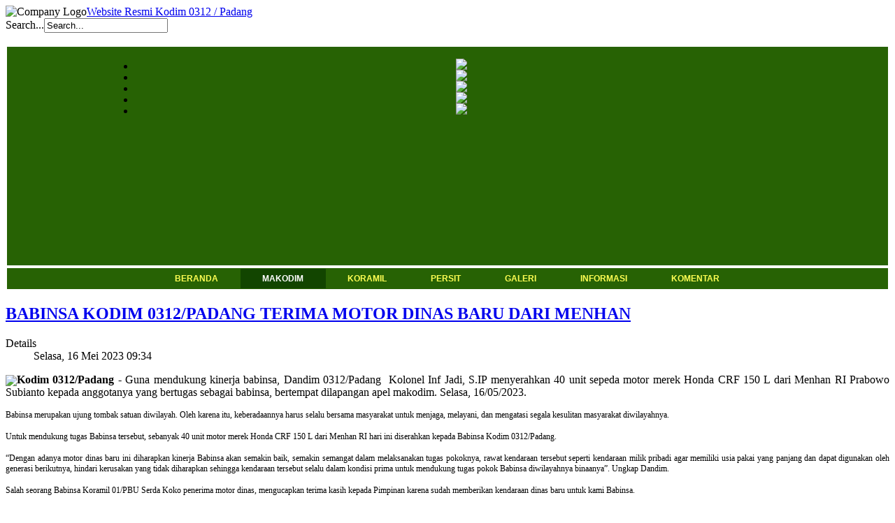

--- FILE ---
content_type: text/html; charset=utf-8
request_url: http://kodim0312padang.mil.id/index.php/2011-11-22-02-13-14/2011-11-22-02-22-30/2277-babinsakodim0312padangterimamotordinasbarudarimenhan
body_size: 132327
content:
<!DOCTYPE html PUBLIC "-//W3C//DTD XHTML 1.0 Transitional//EN" "http://www.w3.org/TR/xhtml1/DTD/xhtml1-transitional.dtd">
<html xmlns="http://www.w3.org/1999/xhtml" xml:lang="en-gb" lang="en-gb" dir="ltr" >
<head>
  <base href="http://kodim0312padang.mil.id/index.php/2011-11-22-02-13-14/2011-11-22-02-22-30/2277-babinsakodim0312padangterimamotordinasbarudarimenhan" />
  <meta http-equiv="content-type" content="text/html; charset=utf-8" />
  <meta name="robots" content="index, follow" />
  <meta name="keywords" content="kodim,0312,distrik, militer,padang,tentara nasional, markas komando, komando" />
  <meta name="author" content="Admin Web" />
  <meta name="description" content="Website Resmi Kodim 0312 Padang Sumatera Barat. Tentara Nasional Indonesia. Markas komando distrik militer padang" />
  <meta name="generator" content="Joomla! 1.7 - Open Source Content Management" />
  <title>BABINSA KODIM 0312/PADANG TERIMA MOTOR DINAS BARU DARI MENHAN - Website Resmi Kodim 0312 Padang</title>
  <link href="/templates/themza_j16_05/favicon.ico" rel="shortcut icon" type="image/vnd.microsoft.icon" />
  <link href="http://kodim0312padang.mil.id/index.php/component/search/?Itemid=583&amp;catid=84&amp;id=2277&amp;format=opensearch" rel="search" title="Search Website Resmi Kodim 0312 Padang" type="application/opensearchdescription+xml" />
  <link rel="stylesheet" href="http://kodim0312padang.mil.id/plugins/content/plg_extranews/css/extranews.css" type="text/css" />
  <link rel="stylesheet" href="http://kodim0312padang.mil.id/plugins/system/jatypo/jatypo/assets/style.css" type="text/css" />
  <link rel="stylesheet" href="http://kodim0312padang.mil.id/plugins/system/jatypo/jatypo/typo/typo.css" type="text/css" />
  <link rel="stylesheet" href="/modules/mod_lofarticlesslideshow/assets/jstyle.css" type="text/css" />
  <link rel="stylesheet" href="http://kodim0312padang.mil.id/modules/mod_eventlistcalqajax/mod_eventlistcalqajax.css" type="text/css" />
  <link rel="stylesheet" href="http://kodim0312padang.mil.id/modules/mod_vvisit_counter/mvc.css" type="text/css" />
  <link rel="stylesheet" href="http://kodim0312padang.mil.id/modules/mod_btslideshow/assets/skitter/css/skitter.styles.css" type="text/css" />
  <script src="/media/system/js/core.js" type="text/javascript"></script>
  <script src="/media/system/js/mootools-core.js" type="text/javascript"></script>
  <script src="/media/system/js/caption.js" type="text/javascript"></script>
  <script src="/media/system/js/mootools-more.js" type="text/javascript"></script>
  <script src="http://kodim0312padang.mil.id/plugins/system/jatypo/jatypo/assets/script.js" type="text/javascript"></script>
  <script src="/modules/mod_lofarticlesslideshow/assets/jscript.js" type="text/javascript"></script>
  <script src="http://kodim0312padang.mil.id/modules/mod_btslideshow/assets/js/btloader.min.js" type="text/javascript"></script>
  <script type="text/javascript">

		window.addEvent('domready', function() {
			$$('.hasTip').each(function(el) {
				var title = el.get('title');
				if (title) {
					var parts = title.split('::', 2);
					el.store('tip:title', parts[0]);
					el.store('tip:text', parts[1]);
				}
			});
			var JTooltips = new Tips($$('.hasTip'), { maxTitleChars: 50, fixed: false});
		});</script>
  <script type="text/javascript" src="http://kodim0312padang.mil.id/modules/mod_swmenufree/transmenu_Packed.js"></script>
  <style type='text/css'>
<!--
.transMenu {
 position:absolute ; 
 overflow:hidden; 
 left:-1000px; 
 top:-1000px; 
}
.transMenu .content {
 position:absolute  ; 
}
.transMenu .items {
 border: 0px none #FFFFFF ; 
 position:relative ; 
 left:0px; top:0px; 
 z-index:2; 
}
.transMenu  td
{
 padding: 7px 10px 8px 10px  !important;  
 font-size: 12px !important ; 
 font-family: Arial, Helvetica, sans-serif !important ; 
 text-align: left !important ; 
 font-weight: normal !important ; 
 color: #FFFF53 !important ; 
} 
#subwrap 
{ 
 text-align: left ; 
}
.transMenu  .item.hover td
{ 
 color: #FFFF53 !important ; 
}
.transMenu .item { 
 text-decoration: none ; 
 cursor:pointer; 
 cursor:hand; 
}
.transMenu .background {
background-image:none; background-color: #124500 !important ; 
 position:absolute ; 
 left:0px; top:0px; 
 z-index:1; 
 opacity:0.9; 
 filter:alpha(opacity=90) 
}
.transMenu .shadowRight { 
 position:absolute ; 
 z-index:3; 
 top:-3000px; width:2px; 
 opacity:0.9; 
 filter:alpha(opacity=90)
}
.transMenu .shadowBottom { 
 position:absolute ; 
 z-index:1; 
 left:-3000px; height:2px; 
 opacity:0.9; 
 filter:alpha(opacity=90)
}
.transMenu .item.hover {
background-image:none; background-color: #5D6100 !important ; 
}
.transMenu .item img { 
 margin-left:10px !important ; 
}
table.swmenu {
 top: 0px; 
 left: 0px; 
 position:relative ; 
 margin:0px !important ; 
 border: 0px none #FFFFFF ; 
 z-index: 1; 
}
table.swmenu a{
 margin:0px !important ; 
 padding: 7px 32px 7px 31px  !important ; 
 display:block !important; 
 position:relative !important ; 
}
div.swmenu a,
div.swmenu a:visited,
div.swmenu a:link {
 font-size: 12px !important ; 
 font-family: Arial, Helvetica, sans-serif !important ; 
 text-align: left !important ; 
 font-weight: bold !important ; 
 color: #FFFF53 !important ; 
 text-decoration: none !important ; 
 margin-bottom:0px !important ; 
 display:block !important; 
 white-space:nowrap ; 
}
div.swmenu td {
 border-bottom: 1px none #FFFFFF ; 
 border-top: 1px none #FFFFFF ; 
 border-left: 1px none #FFFFFF ; 
background-image:none; background-color: #276204 !important ; 
} 
div.swmenu td.last {
 border-right: 1px none #FFFFFF ; 
} 
#trans-active a{
 color: #ffffff !important ; 
background-image:none; background-color: #124500 !important ; 
} 
#swmenu a.hover   { 
background-image:none; color: #ffffff !important ; 
 background-color: #124500 !important ; 
}
#swmenu span {
 display:none; 
}

-->
</style>

<link rel="stylesheet" href="/templates/system/css/system.css" type="text/css" />
<link rel="stylesheet" href="/templates/system/css/general.css" type="text/css" />
<link rel="stylesheet" href="/templates/themza_j16_05/css/template.css" type="text/css" />
<link rel="stylesheet" href="/templates/themza_j16_05/css/green.css" type="text/css" />
<!--[if lte IE 6]>
<link href="/templates/themza_j16_05/css/ieonly.css" rel="stylesheet" type="text/css" />
<![endif]-->
</head>
<body id="page_bg">
<a name="up" id="up"></a>
<div id="top_menu"></div>

<div id="main_bg" class="banner1">
    <div id="h_area"><img src="/images/kodim.png" align="left" alt="Company Logo" /><a href="/index.php" class="logo">Website Resmi Kodim 0312 / Padang</a>
    <div id="position0"><form action="/index.php/2011-11-22-02-13-14/2011-11-22-02-22-30" method="post">
	<div class="search">
		<label for="mod-search-searchword">Search...</label><input name="searchword" id="mod-search-searchword" maxlength="20"  class="inputbox" type="text" size="20" value="Search..."  onblur="if (this.value=='') this.value='Search...';" onfocus="if (this.value=='Search...') this.value='';" />	<input type="hidden" name="task" value="search" />
	<input type="hidden" name="option" value="com_search" />
	<input type="hidden" name="Itemid" value="583" />
	</div>
</form>
</div>    <div id="main_top"></div>
    <br clear="all" /></div> 
   <center> <table width=100% align=center><tr bgcolor=#276204><td align=center><link href='http://fonts.googleapis.com/css?family=Oswald' rel='stylesheet' type='text/css'>
<div style="clear: both;"></div>
<div id="mod_btslideshow_124" class="box_skitter mod_btslideshow" style="width:975px; height:295px;">
<ul>
	<li>
		<img class="cubeRandom" src="http://kodim0312padang.mil.id/modules/mod_btslideshow/images/124/slideshow/banner-web-kodim-ok.jpg" rel="http://kodim0312padang.mil.id/modules/mod_btslideshow/images/124/thumbnail/banner-web-kodim-ok.jpg" />		<div class="label_text"></div>
	</li>
		<li>
		<img class="cubeRandom" src="http://kodim0312padang.mil.id/modules/mod_btslideshow/images/124/slideshow/img-20191220-wa0084-1.jpg" rel="http://kodim0312padang.mil.id/modules/mod_btslideshow/images/124/thumbnail/img-20191220-wa0084-1.jpg" />		<div class="label_text"></div>
	</li>
		<li>
		<img class="cubeRandom" src="http://kodim0312padang.mil.id/modules/mod_btslideshow/images/124/slideshow/4.jpg" rel="http://kodim0312padang.mil.id/modules/mod_btslideshow/images/124/thumbnail/4.jpg" />		<div class="label_text"></div>
	</li>
		<li>
		<img class="cubeRandom" src="http://kodim0312padang.mil.id/modules/mod_btslideshow/images/124/slideshow/makodim-0312-bertingkat.jpg" rel="http://kodim0312padang.mil.id/modules/mod_btslideshow/images/124/thumbnail/makodim-0312-bertingkat.jpg" />		<div class="label_text"></div>
	</li>
		<li>
		<img class="cubeRandom" src="http://kodim0312padang.mil.id/modules/mod_btslideshow/images/124/slideshow/whatsapp-image-2025-05-15-at-182116.jpeg" rel="http://kodim0312padang.mil.id/modules/mod_btslideshow/images/124/thumbnail/whatsapp-image-2025-05-15-at-182116.jpeg" />		<div class="label_text"></div>
	</li>
	</ul>
</div>
<div style="clear: both;"></div>
<script>

(function(){
	var libs = [
		'http://kodim0312padang.mil.id/modules/mod_btslideshow/assets/js/jquery-1.6.2.min.js', 
		'http://kodim0312padang.mil.id/modules/mod_btslideshow/assets/skitter/js/jquery.skitter.min.js', 
		'http://kodim0312padang.mil.id/modules/mod_btslideshow/assets/skitter/js/jquery.easing.1.3.min.js', 
		'http://kodim0312padang.mil.id/modules/mod_btslideshow/assets/skitter/js/jquery.animate-colors-min.js'
	];
	
	BT.Loader.js(libs, function(){
		jQuery.noConflict();
					jQuery('#mod_btslideshow_124').skitter({
				width:975,
height:295,
animation: 'random',
				structure:			
					'<a href="#" class="prev_button">prev</a>' +
					'<a href="#" class="next_button">next</a>' +
					'<span class="info_slide"></span>' +
					'<div class="container_skitter">' +
						'<div class="image">' +
							'<a target="_blank" href="/"><img class="image_main" /></a>' +
							'<div class="label_skitter"></div>' +
						'</div>' +
					'</div>',
				velocity: 1.3,
				interval: 2000,
				thumb_width: '70px',
				thumb_height: '40px',
				caption: 'bottom',
				caption_width: '975',
				navigation: 1,
				fullscreen: false
			});
	});
})();

</script></td></tr></table></center>
    <table border=0 width=100%><tr bgcolor="#276204"><td>
<!--swMenuFree6.5_J1.7 transmenu by http://www.swmenupro.com-->
<div id="sw-wrap" class="swmenu" align="center">
<table cellspacing="0" cellpadding="0" id="swmenu" class="swmenu" > 
<tr> 
<td> 
<a id="menu612" href="/" >BERANDA</a>
</td> 
<td id='trans-active'> 
<a id="menu577" href="/index.php/2011-11-22-02-13-14" >MAKODIM</a>
</td> 
<td> 
<a id="menu585" href="#" >KORAMIL</a>
</td> 
<td> 
<a id="menu608" href="/" >PERSIT</a>
</td> 
<td> 
<a id="menu665" href="/index.php?Itemid=665" >GALERI</a>
</td> 
<td> 
<a id="menu610" href="/index.php/2011-11-22-07-21-48" >INFORMASI</a>
</td> 
<td class="last"> 
<a id="menu664" href="/index.php/komentar" >KOMENTAR</a>
</td> 
</tr> 
</table></div> 
<div id="subwrap"> 
<script type="text/javascript">
<!--
if (TransMenu.isSupported()) {
var ms = new TransMenuSet(TransMenu.direction.down, 0,0, TransMenu.reference.bottomLeft);
var menu577 = ms.addMenu(document.getElementById("menu577"));
 menu577.addItem("Sejarah", "/index.php/2011-11-22-02-13-14/2011-11-22-02-14-04", "0");
menu577.addItem("Kepemimpinan", "/index.php/2011-11-22-02-13-14/2011-11-22-02-16-46", "0");
menu577.addItem("Organisasi", "/index.php/2011-11-22-02-13-14/2011-11-22-02-18-22", "0");
menu577.addItem("Jabatan", "/index.php/2011-11-22-02-13-14/2011-11-22-02-19-56", "0");
menu577.addItem("Personel", "/index.php/2011-11-22-02-13-14/2011-11-22-02-20-38", "0");
menu577.addItem("Kegiatan", "/index.php/2011-11-22-02-13-14/2011-11-22-02-22-30", "0");
menu577.addItem("Wilayah & Demografi", "/index.php/2011-11-22-02-13-14/wilayah-demografi", "0");
var menu585 = ms.addMenu(document.getElementById("menu585"));
 menu585.addItem("Koramil 01", "/index.php/2011-11-22-02-25-38/2011-11-22-02-28-43", "0");
var menu652 = menu585.addMenu(menu585.items[0],0,0);
menu652.addItem("Organisasi", "/index.php/2011-11-22-02-25-38/2011-11-22-02-28-43/organisasi", "0");
menu652.addItem("Kegiatan", "/index.php/2011-11-22-02-25-38/2011-11-22-02-28-43/kegiatan", "0");
menu585.addItem("Koramil 02", "/index.php/2011-11-22-02-25-38/2011-11-22-02-32-36", "0");
var menu653 = menu585.addMenu(menu585.items[1],0,0);
menu653.addItem("Organisasi", "/index.php/2011-11-22-02-25-38/2011-11-22-02-32-36/organisasi", "0");
menu653.addItem("Kegiatan", "/index.php/2011-11-22-02-25-38/2011-11-22-02-32-36/kegiatan", "0");
menu585.addItem("Koramil 03", "/index.php/2011-11-22-02-25-38/2011-11-22-02-33-13", "0");
var menu654 = menu585.addMenu(menu585.items[2],0,0);
menu654.addItem("Organisasi", "/index.php/2011-11-22-02-25-38/2011-11-22-02-33-13/organisasi", "0");
menu654.addItem("Kegiatan", "/index.php/2011-11-22-02-25-38/2011-11-22-02-33-13/kegiatan", "0");
menu585.addItem("Koramil 04", "/index.php/2011-11-22-02-25-38/2011-11-22-02-33-34", "0");
var menu655 = menu585.addMenu(menu585.items[3],0,0);
menu655.addItem("Organisasi", "/index.php/2011-11-22-02-25-38/2011-11-22-02-33-34/organisasi", "0");
menu655.addItem("Kegiatan", "/index.php/2011-11-22-02-25-38/2011-11-22-02-33-34/kegiatan", "0");
menu585.addItem("Koramil 05", "/index.php/2011-11-22-02-25-38/2011-11-22-02-34-39", "0");
var menu656 = menu585.addMenu(menu585.items[4],0,0);
menu656.addItem("Organisasi", "/index.php/2011-11-22-02-25-38/2011-11-22-02-34-39/organisasi", "0");
menu656.addItem("Kegiatan", "/index.php/2011-11-22-02-25-38/2011-11-22-02-34-39/kegiatan", "0");
menu585.addItem("Koramil 06", "/index.php/2011-11-22-02-25-38/2011-11-22-02-39-26", "0");
var menu657 = menu585.addMenu(menu585.items[5],0,0);
menu657.addItem("Organisasi", "/index.php/2011-11-22-02-25-38/2011-11-22-02-39-26/organisasi", "0");
menu657.addItem("Kegiatan", "/index.php/2011-11-22-02-25-38/2011-11-22-02-39-26/kegiatan", "0");
menu585.addItem("Koramil 07", "/index.php/2011-11-22-02-25-38/2011-11-22-02-32-01", "0");
var menu658 = menu585.addMenu(menu585.items[6],0,0);
menu658.addItem("Organisasi", "/index.php/2011-11-22-02-25-38/2011-11-22-02-32-01/organisasi", "0");
menu658.addItem("Kegiatan", "/index.php/2011-11-22-02-25-38/2011-11-22-02-32-01/kegiatan", "0");
var menu608 = ms.addMenu(document.getElementById("menu608"));
 menu608.addItem("Organisasi Persit", "/index.php/2011-11-22-07-14-24/organisasi-persit", "0");
menu608.addItem("Kegiatan Persit", "/index.php/2011-11-22-07-14-24/kegiatan-persit", "0");
menu608.addItem("Serba serbi ", "/index.php/2011-11-22-07-14-24/serba-serbi", "0");
var menu665 = ms.addMenu(document.getElementById("menu665"));
 menu665.addItem("GALERI FOTO", "/index.php/galeri/2011-11-22-07-14-59", "0");
menu665.addItem("GALERI VIDEO", "/index.php/galeri/galeri-video", "0");
function init() {
if (TransMenu.isSupported()) {
TransMenu.initialize();
document.getElementById("menu612").onmouseover = function() {
ms.hideCurrent();
this.className = "hover";
}
document.getElementById("menu612").onmouseout = function() { this.className = ""; }
menu577.onactivate = function() {document.getElementById("menu577").className = "hover"; };
 menu577.ondeactivate = function() {document.getElementById("menu577").className = ""; };
 menu585.onactivate = function() {document.getElementById("menu585").className = "hover"; };
 menu585.ondeactivate = function() {document.getElementById("menu585").className = ""; };
 menu608.onactivate = function() {document.getElementById("menu608").className = "hover"; };
 menu608.ondeactivate = function() {document.getElementById("menu608").className = ""; };
 menu665.onactivate = function() {document.getElementById("menu665").className = "hover"; };
 menu665.ondeactivate = function() {document.getElementById("menu665").className = ""; };
 document.getElementById("menu610").onmouseover = function() {
ms.hideCurrent();
this.className = "hover";
}
document.getElementById("menu610").onmouseout = function() { this.className = ""; }
document.getElementById("menu664").onmouseover = function() {
ms.hideCurrent();
this.className = "hover";
}
document.getElementById("menu664").onmouseout = function() { this.className = ""; }
}}
TransMenu.spacerGif = "http://kodim0312padang.mil.id/modules/mod_swmenufree/images/transmenu/x.gif";
TransMenu.dingbatOn = "http://kodim0312padang.mil.id/modules/mod_swmenufree/images/transmenu/whiteleft-on.gif";
TransMenu.dingbatOff = "http://kodim0312padang.mil.id/modules/mod_swmenufree/images/transmenu/whiteleft-off.gif"; 
TransMenu.sub_indicator = true; 
TransMenu.menuPadding = 0;
TransMenu.itemPadding = 0;
TransMenu.shadowSize = 2;
TransMenu.shadowOffset = 3;
TransMenu.shadowColor = "#888";
TransMenu.shadowPng = "http://kodim0312padang.mil.id/modules/mod_swmenufree/images/transmenu/grey-40.png";
TransMenu.backgroundColor = "#124500";
TransMenu.backgroundPng = "http://kodim0312padang.mil.id/modules/mod_swmenufree/images/transmenu/white-90.png";
TransMenu.hideDelay = 600;
TransMenu.slideTime = 300;
TransMenu.selecthack = 0;
TransMenu.autoposition = 0;
TransMenu.renderAll();
if ( typeof window.addEventListener != "undefined" )
window.addEventListener( "load", init, false );
else if ( typeof window.attachEvent != "undefined" ) {
window.attachEvent( "onload", init);
}else{
if ( window.onload != null ) {
var oldOnload = window.onload;
window.onload = function ( e ) {
oldOnload( e );
init();
}
}else
window.onload = init();
}
}
-->
</script>
</div>

<!--End swMenuFree menu module-->
</td></tr></table>
              
  <div id="maincolumn_middle">
      <div class="path"></div>
          
        
<div id="system-message-container">
</div>
    <div class="item-page">
	<h2>
			<a href="/index.php/2011-11-22-02-13-14/2011-11-22-02-22-30/2277-babinsakodim0312padangterimamotordinasbarudarimenhan">
		BABINSA KODIM 0312/PADANG TERIMA MOTOR DINAS BARU DARI MENHAN</a>
		</h2>





	<dl class="article-info">
	<dt class="article-info-term">Details</dt>
	<dd class="create">
	Selasa, 16 Mei 2023 09:34	</dd>
	</dl>

	<p style="text-align: justify;"><strong><img src="/images/DANDIM_2016/penyerahan%20motor.jpeg" border="0" width="700" style="border: 0; vertical-align: bottom;" />Kodim 0312/Padang</strong> - Guna mendukung kinerja babinsa, Dandim 0312/Padang  Kolonel Inf Jadi, S.IP menyerahkan 40 unit sepeda motor merek Honda CRF 150 L dari Menhan RI Prabowo Subianto kepada anggotanya yang bertugas sebagai babinsa, bertempat dilapangan apel makodim. Selasa, 16/05/2023.</p>
 
<p style="text-align: justify;"><span style="font-size: 12.16px;">Babinsa merupakan ujung tombak satuan diwilayah. Oleh karena itu, keberadaannya harus selalu bersama masyarakat untuk menjaga, melayani, dan mengatasi segala kesulitan masyarakat diwilayahnya.</span></p>
<p style="text-align: justify;"><span style="font-size: 12.16px;">Untuk mendukung tugas Babinsa tersebut, sebanyak 40 unit motor merek Honda CRF 150 L dari Menhan RI hari ini diserahkan kepada Babinsa Kodim 0312/Padang. </span></p>
<p style="text-align: justify;"><span style="font-size: 12.16px;">“Dengan adanya motor dinas baru ini diharapkan kinerja Babinsa akan semakin baik, semakin semangat dalam melaksanakan tugas pokoknya, rawat kendaraan tersebut seperti kendaraan milik pribadi agar memiliki usia pakai yang panjang dan dapat digunakan oleh generasi berikutnya, hindari kerusakan yang tidak diharapkan sehingga kendaraan tersebut selalu dalam kondisi prima untuk mendukung tugas pokok Babinsa diwilayahnya binaanya”. Ungkap Dandim.</span></p>
<p style="text-align: justify;"><span style="font-size: 12.16px;">Salah seorang Babinsa Koramil 01/PBU Serda Koko penerima motor dinas, mengucapkan terima kasih kepada Pimpinan karena sudah memberikan kendaraan dinas baru untuk kami Babinsa.</span></p>
<p style="text-align: justify;"><span style="font-size: 12.16px;">“Kami sangat berterima kasih dan sangat bersyukur, karena dengan kendaraan dinas yang diberikan kepada kami ini, mudah-mudahan dapat membantu kami dalam melaksanakan tugas pokok diwilayah binaan,” kata Babinsa Koramil 01/PBU Serda Koko. (Pendim 0312/Padang)</span></p>
<div style="text-align: justify;"> </div><div class="extranews_separator"></div><div class="extranews_box"><h3><strong>Yang lebih baru:</strong></h3><div class="extranews_newer"><ul class="newer"><li><a href="/index.php/2011-11-22-02-13-14/2011-11-22-02-22-30/2282-dandim0312padangsiapkanmasapensiundenganbaikkarenapangkatdanjabatanhanyauntuksementara" title="DANDIM 0312/PADANG, SIAPKAN MASA PENSIUN DENGAN BAIK KARENA PANGKAT DAN JABATAN HANYA UNTUK SEMENTARA">DANDIM 0312/PADANG, SIAPKAN MASA PENSIUN DENGAN BAIK KARENA PANGKAT DAN JABATAN HANYA UNTUK SEMENTARA - <span class="extranews_date">31/05/2023 14:40</span></a></li><li><a href="/index.php/2011-11-22-02-13-14/2011-11-22-02-22-30/2281-dandim0312padangdampingikasdamibbolahragabersapnskorem032wirabraja" title="DANDIM 0312/PADANG DAMPINGI KASDAM I/BB OLAHRAGA BERSAMA DENGAN PRAJURIT DAN PNS KOREM 032/WIRABRAJA">DANDIM 0312/PADANG DAMPINGI KASDAM I/BB OLAHRAGA BERSAMA DENGAN PRAJURIT DAN PNS KOREM 032/WIRABRAJA - <span class="extranews_date">30/05/2023 12:43</span></a></li><li><a href="/index.php/2011-11-22-02-13-14/2011-11-22-02-22-30/2280-hadiriacarawisudasiswasiswismkduavainipesandandim0312padang" title="HADIRI ACARA WISUDA SISWA – SISWI SMK DUAVA, INI PESAN DANDIM 0312/PADANG">HADIRI ACARA WISUDA SISWA – SISWI SMK DUAVA, INI PESAN DANDIM 0312/PADANG - <span class="extranews_date">30/05/2023 09:48</span></a></li><li><a href="/index.php/2011-11-22-02-13-14/2011-11-22-02-22-30/2279-pastikantepatsasaranbabinsakoramil01pbumonitoringpenyaluranberasprogrampkh" title="PASTIKAN TEPAT SASARAN, BABINSA KORAMIL 01/PBU MONITORING PENYALURAN BERAS PROGRAM PKH">PASTIKAN TEPAT SASARAN, BABINSA KORAMIL 01/PBU MONITORING PENYALURAN BERAS PROGRAM PKH - <span class="extranews_date">25/05/2023 08:00</span></a></li><li><a href="/index.php/2011-11-22-02-13-14/2011-11-22-02-22-30/2278-menjadipelopordiwilayahbinaanbabinsakoramil06kototangahbantupengecoranjalan" title="MENJADI PELOPOR DI WILAYAH BINAAN, BABINSA KORAMIL 06/KOTO TANGAH BANTU PENGECORAN JALAN">MENJADI PELOPOR DI WILAYAH BINAAN, BABINSA KORAMIL 06/KOTO TANGAH BANTU PENGECORAN JALAN - <span class="extranews_date">23/05/2023 11:52</span></a></li></ul></div></div><div class="extranews_box"><h3><strong>Sebelumnya:</strong></h3><div class="extranews_older"><ul class="older"><li><a href="/index.php/2011-11-22-02-13-14/2011-11-22-02-22-30/2276-datangirumahwargababinsakubudalamkodim0312padanglaksanakanprogrambabinsamasukdapur" title="DATANGI RUMAH WARGA, BABINSA KUBU DALAM KODIM 0312/PADANG LAKSANAKAN PROGRAM BABINSA MASUK DAPUR">DATANGI RUMAH WARGA, BABINSA KUBU DALAM KODIM 0312/PADANG LAKSANAKAN PROGRAM BABINSA MASUK DAPUR - <span class="extranews_date">08/05/2023 11:24</span></a></li><li><a href="/index.php/2011-11-22-02-13-14/2011-11-22-02-22-30/2275-babinsakoramil01pbumenjadiirupupacaradisdnegeri-27" title="BABINSA KORAMIL 01/PBU MENJADI IRUP UPACARA DI SD NEGERI 27 ">BABINSA KORAMIL 01/PBU MENJADI IRUP UPACARA DI SD NEGERI 27  - <span class="extranews_date">08/05/2023 10:41</span></a></li><li><a href="/index.php/2011-11-22-02-13-14/2011-11-22-02-22-30/2274-pesandandimlepasanggotacutilebaran2023gelombangpertama" title="PESAN DANDIM LEPAS ANGGOTA CUTI LEBARAN 2023 GELOMBANG PERTAMA.">PESAN DANDIM LEPAS ANGGOTA CUTI LEBARAN 2023 GELOMBANG PERTAMA. - <span class="extranews_date">18/04/2023 18:03</span></a></li><li><a href="/index.php/2011-11-22-02-13-14/2011-11-22-02-22-30/2273-dandim0312padangbagikanbingkisanlebarankepadaseluruhanggotanya" title="DANDIM 0312/PADANG BAGIKAN BINGKISAN LEBARAN KEPADA SELURUH ANGGOTANYA">DANDIM 0312/PADANG BAGIKAN BINGKISAN LEBARAN KEPADA SELURUH ANGGOTANYA - <span class="extranews_date">17/04/2023 12:51</span></a></li><li><a href="/index.php/2011-11-22-02-13-14/2011-11-22-02-22-30/2272-komunikasisosialdilanjutkanbukapuasabersamadengenkeluargabesartniwilayahkodim0312padang" title="KOMUNIKASI SOSIAL DILANJUTKAN BUKA BERSAMA DENGAN KELUARGA BESAR TNI WILAYAH KODIM 0312/PADANG">KOMUNIKASI SOSIAL DILANJUTKAN BUKA BERSAMA DENGAN KELUARGA BESAR TNI WILAYAH KODIM 0312/PADANG - <span class="extranews_date">14/04/2023 08:37</span></a></li></ul></div></div>
	</div>

     </div>
  <div id="rightcolumn">
        
        		<div class="moduletable">
					<h3>Pejabat Kodim 0312 Padang</h3>
					<!------------------------------------- THE CONTENT ------------------------------------------------->
<div id="lofass130" class="lof-ass " style="height:auto; width:auto">
<div class="lofass-container  lof-css3 grey ">
    
        <div class="preload"><div></div></div>
         <!-- MAIN CONTENT --> 
      <div class="lof-main-wapper" style="height:346px;width:245px;">
                      <div class="lof-main-item ">
                                <div class="lof-inner">
                  <table border="2" align="center">
<tbody>
<tr>
<td align="center" bgcolor="#000000"><img src="/images/FOTO_PA_KODIM/kol%20inf%20ferry.jpg" border="0" width="200" height="250" style="border: 0; margin: 5px;" /></td>
</tr>
<tr>
<td height="79">
<table border="0" align="center">
<tbody>
<tr>
<td>Nama</td>
<td><em>:</em></td>
<td>Ferry Adianto</td>
</tr>
<tr>
<td>Pangkat/Corps</td>
<td>:</td>
<td>Kolonel/Inf</td>
</tr>
<tr>
<td>Jabatan</td>
<td>:</td>
<td>Dandim </td>
</tr>
</tbody>
</table>
</td>
</tr>
</tbody>
</table>
<table width="50%" border="0" align="center">
<tbody>
<tr>
<td style="text-align: left;" align="center"><strong>Pendidikan Umum<br /></strong></td>
<td style="text-align: left;" align="center"><strong>Tahun</strong></td>
</tr>
<tr>
<td>1. Sekolah Dasar</td>
<td> 1992</td>
</tr>
<tr>
<td>2. Sekolah Menengah Pertama</td>
<td> 1995</td>
</tr>
<tr>
<td>3. Sekolah Menengah Atas</td>
<td> 1998</td>
</tr>
<tr>
<td>4. Sarjana</td>
<td> 2017</td>
</tr>
</tbody>
</table>
<table width="100%" border="0">
<tbody>
<tr>
<td colspan="2">
<h3 style="text-align: center;">Pendidikan Militer</h3>
</td>
</tr>
<tr>
<td width="49%" height="135">
<table width="335" border="0">
<tbody>
<tr>
<td style="text-align: left;" align="center" width="61%"><strong>Dikma/Bangum</strong></td>
<td style="text-align: left;" align="center" width="39%"><strong>Tahun</strong></td>
</tr>
<tr>
<td>1. Akademi Militer</td>
<td>2002</td>
</tr>
<tr>
<td>2. Sus Dasar Kecabangan </td>
<td>2003</td>
</tr>
<tr>
<td>3. Diklapa I &amp; II</td>
<td>2013</td>
</tr>
<tr>
<td>4. Seskoad</td>
<td>2016</td>
</tr>
<tr>
<td>5.</td>
<td> </td>
</tr>
<tr>
<td>6.</td>
<td> </td>
</tr>
<tr>
<td> </td>
<td> </td>
</tr>
</tbody>
</table>
</td>
<td width="51%">
<table width="100%" border="0">
<tbody>
<tr>
<td style="text-align: left;" align="center"><strong>Dikbangspes</strong></td>
<td style="text-align: left;" align="center"><strong>Tahun</strong></td>
</tr>
<tr>
<td>1. Sussarpara</td>
<td>2001</td>
</tr>
<tr>
<td>2. Sus Combat Intel</td>
<td>2003 </td>
</tr>
<tr>
<td>3. Suspa Intel Pur</td>
<td>2007 </td>
</tr>
<tr>
<td>4. Joccit Austarlia</td>
<td>2014 </td>
</tr>
<tr>
<td>5. Susdandenintel</td>
<td>2020 </td>
</tr>
<tr>
<td>6. Dikpa Staf Renstra</td>
<td>2024 </td>
</tr>
<tr>
<td>7. Pelatihan Multi Media Dan Design Grafis</td>
<td>2025 </td>
</tr>
</tbody>
</table>
</td>
</tr>
</tbody>
</table>
<table width="100%" border="0">
<tbody>
<tr>
<td width="49%">
<table width="99%" border="0">
<tbody>
<tr>
<td colspan="2">
<h3>Kemampuan Bahasa</h3>
</td>
</tr>
<tr>
<td>1. Jawa</td>
<td>Aktif</td>
</tr>
<tr>
<td>2. Inggris</td>
<td>Aktif </td>
</tr>
</tbody>
</table>
</td>
<td width="51%">
<table width="100%" border="0">
<tbody>
<tr>
<td colspan="2">
<h3>Riwayat Tanda Jasa</h3>
</td>
</tr>
<tr>
<td> 1. Satya Lencana Dwidya Sista</td>
</tr>
</tbody>
</table>
</td>
</tr>
</tbody>
</table>
<table width="100%" border="0" cellspacing="0" cellpadding="0">
<tbody>
<tr>
<td colspan="2">
<h3>Riwayat Penugasan Operasi</h3>
</td>
<td class="xl66" style="width: 252pt;" colspan="3">
<h3>Riwayat Penugasan Luar Negeri</h3>
</td>
</tr>
<tr style="height: 15pt;">
<td class="xl65" style="height: 15pt;" width="338" height="20"><strong>Nama Operasi</strong></td>
<td class="xl65" style="height: 15pt;" width="255" height="20"><strong>Tahun</strong></td>
<td class="xl65" width="136"><strong>Macam Tugas</strong></td>
<td class="xl67" width="184"><strong>Tahun</strong></td>
<td class="xl67" width="301"><strong>Negara Tujuan</strong></td>
</tr>
<tr style="height: 15pt;">
<td style="height: 15pt;" height="20">1. Ops Pamtas Ri-Png</td>
<td> 2009</td>
<td>1. Tugas Belajar</td>
<td class="xl66">2014</td>
<td>Australia</td>
</tr>
</tbody>
</table>
<table width="100%" border="0" cellspacing="0" cellpadding="0">
<tbody>
<tr style="height: 15pt;">
<td colspan="2">
<h3>Riwayat Kepangkatan</h3>
</td>
<td width="42%">
<h3>Riwayat Jabatan</h3>
</td>
</tr>
<tr style="height: 15pt;">
<td class="xl65" style="height: 15pt;" width="28%" height="20"><strong>Pangkat</strong></td>
<td class="xl65" style="text-align: left;" width="21%"><strong>T.M.T</strong></td>
<td class="xl65" style="text-align: left;"><strong>Jabatan</strong></td>
<td class="xl65" style="text-align: center;" width="9%"><strong>Tahun</strong></td>
</tr>
<tr style="height: 15pt;">
<td style="height: 15pt;" height="20">1. Letda</td>
<td> 01-12-2002</td>
<td> Pama Pussenif Kodiklat Tni Ad</td>
<td class="xl67"> 2002</td>
</tr>
</tbody>
</table>
<p> </p>                  </div>
                            </div> 
                        <div class="lof-main-item">
                                <div class="lof-inner">
                  <table border="2" align="center">
<tbody>
<tr>
<td align="center" bgcolor="#000000"><img src="/images/DANDIM_2016/pdu.jpg" border="0" width="200" height="250" style="border: 0; margin: 5px;" /></td>
</tr>
<tr>
<td style="text-align: center;"><br />
<table style="margin-left: auto; margin-right: auto;" border="0" align="center">
<tbody>
<tr>
<td style="text-align: left;">Nama</td>
<td style="text-align: left;">:</td>
<td style="text-align: left;">Yospriadi</td>
</tr>
<tr>
<td>Pangkat/Corps</td>
<td>:</td>
<td>Letkol Inf</td>
</tr>
<tr>
<td style="text-align: left;">Jabatan</td>
<td style="text-align: left;">:</td>
<td style="text-align: left;">Kasdim</td>
</tr>
</tbody>
</table>
<p style="text-align: center;"> </p>
</td>
</tr>
</tbody>
</table>
<table width="50%" border="0" align="center">
<tbody>
<tr>
<td style="text-align: left;" align="center">
<p style="text-align: justify;"><strong><br /></strong></p>
<p><strong>Pendidikan Umum<br /></strong></p>
</td>
<td style="text-align: left;" align="center">
<p><strong><br /></strong></p>
<p><strong>Tahun</strong></p>
</td>
</tr>
<tr>
<td>1. Sekolah Dasar</td>
<td>1981</td>
</tr>
<tr>
<td>2. Sekolah Menengah Pertama</td>
<td>1984</td>
</tr>
<tr>
<td>3. Sekolah Menengah Atas</td>
<td>1987</td>
</tr>
<tr>
<td>4. SI</td>
<td>1991</td>
</tr>
<tr>
<td> </td>
<td> </td>
</tr>
</tbody>
</table>
<table width="100%" border="0">
<tbody>
<tr>
<td colspan="2">
<h3 style="text-align: center;">Pendidikan Militer</h3>
</td>
</tr>
<tr>
<td width="49%">
<table width="99%" border="0">
<tbody>
<tr>
<td style="text-align: left;" align="center" width="61%"><strong>Dikma/Bangum</strong></td>
<td style="text-align: left;" align="center" width="39%"><strong>Tahun</strong></td>
</tr>
<tr>
<td>1. Sepa Wamil</td>
<td>1998</td>
</tr>
<tr>
<td>2. Susar Cab If</td>
<td>1999</td>
</tr>
<tr>
<td>3. Diklapa-II/Inf</td>
<td>2010</td>
</tr>
<tr>
<td>4. Seskoad</td>
<td>2021</td>
</tr>
<tr>
<td> </td>
<td> </td>
</tr>
<tr>
<td> </td>
<td> </td>
</tr>
</tbody>
</table>
</td>
<td width="51%">
<table width="100%" border="0">
<tbody>
<tr>
<td style="text-align: left;" align="center"><strong>Dikbangspes</strong></td>
<td style="text-align: left;" align="center"><strong>Tahun</strong></td>
</tr>
<tr>
<td>1. Sus Combat Intel</td>
<td>2003</td>
</tr>
<tr>
<td>2. Susjemen rengarhan</td>
<td>2015</td>
</tr>
<tr>
<td> </td>
</tr>
<tr>
<td> </td>
</tr>
<tr>
<td> </td>
</tr>
<tr>
<td> </td>
</tr>
</tbody>
</table>
</td>
</tr>
</tbody>
</table>
<table width="100%" border="0">
<tbody>
<tr>
<td width="49%">
<table width="99%" border="0">
<tbody>
<tr>
<td colspan="2">
<h3>Kemampuan Bahasa</h3>
</td>
</tr>
<tr>
<td>1. Minang</td>
<td>Aktif</td>
</tr>
<tr>
<td>2. Banjar</td>
<td>Aktif </td>
</tr>
<tr>
<td>3. Inggris</td>
<td>Aktif </td>
</tr>
</tbody>
</table>
</td>
<td width="51%">
<table width="100%" border="0">
<tbody>
<tr>
<td colspan="2">
<h3>Riwayat Tanda Jasa</h3>
</td>
</tr>
<tr>
<td>1. S.L. Kesetiaan VII Tahun</td>
</tr>
<tr>
<td>2. S.L. Wira Dharma</td>
</tr>
<tr>
<td>3. S.L Dwidya Sistha</td>
</tr>
</tbody>
</table>
</td>
</tr>
</tbody>
</table>
<table width="100%" border="0" cellspacing="0" cellpadding="0">
<tbody>
<tr>
<td colspan="2">
<h3>Riwayat Penugasan Operasi</h3>
</td>
<td class="xl66" style="width: 252pt;" colspan="3">
<h3>Riwayat Penugasan Luar Negeri</h3>
</td>
</tr>
<tr style="height: 15pt;">
<td class="xl65" style="height: 15pt;" width="338" height="20"><strong>Nama Operasi</strong></td>
<td class="xl65" style="height: 15pt;" width="255" height="20"><strong>Tahun</strong></td>
<td class="xl65" width="136"><strong>Macam Tugas</strong></td>
<td class="xl67" width="184"><strong>Tahun</strong></td>
<td class="xl67" width="301"><strong>Negara Tujuan</strong></td>
</tr>
<tr style="height: 15pt;">
<td style="height: 15pt;" height="20">1. Ops Pam Maluku</td>
<td>1999</td>
<td> </td>
<td class="xl66"> </td>
<td> </td>
</tr>
<tr style="height: 15pt;">
<td style="height: 15pt;" height="20">2. Ops Pamtas RI Timor Leste</td>
<td>2001</td>
<td> </td>
<td class="xl66"> </td>
<td> </td>
</tr>
<tr style="height: 15pt;">
<td style="height: 15pt;" height="20">3. Ops Pamtas RI - PNG</td>
<td>2015</td>
<td> </td>
<td class="xl66"> </td>
<td> </td>
</tr>
</tbody>
</table>
<table width="100%" border="0" cellspacing="0" cellpadding="0">
<tbody>
<tr style="height: 15pt;">
<td colspan="2">
<h3>Riwayat Kepangkatan</h3>
</td>
<td width="42%">
<h3>Riwayat Jabatan</h3>
</td>
</tr>
<tr style="height: 15pt;">
<td class="xl65" style="height: 15pt;" width="28%" height="20"><strong>Pangkat</strong></td>
<td class="xl65" style="text-align: left;" width="21%"><strong>T.M.T</strong></td>
<td class="xl65" style="text-align: left;"><strong>Jabatan</strong></td>
<td class="xl65" style="text-align: center;" width="9%"><strong>Tahun</strong></td>
</tr>
<tr style="height: 15pt;">
<td style="height: 15pt;" height="20">1. Letda</td>
<td>01-07-1998</td>
<td>1. Danton 2 Kipan A Yonif 611</td>
<td class="xl67">1999</td>
</tr>
<tr style="height: 15pt;">
<td style="height: 15pt;" height="20">2. Lettu</td>
<td class="xl68">01-10-2000</td>
<td>2. Pama Yonif 621/MTG</td>
<td class="xl67">2001</td>
</tr>
<tr style="height: 15pt;">
<td style="height: 15pt;" height="20">3. Kapten</td>
<td class="xl68">01-10-2003</td>
<td>3. Pasi-3/Pers Yonif 621/MTG</td>
<td class="xl67">2003</td>
</tr>
<tr style="height: 15pt;">
<td style="height: 15pt;" height="20">4. Mayor</td>
<td class="xl68">01-10-2011</td>
<td>4. Dankipan B Yonif 621/MTG</td>
<td class="xl67">2005</td>
</tr>
<tr style="height: 15pt;">
<td style="height: 15pt;" height="20">5. Letkol</td>
<td class="xl68">01-10-2018 </td>
<td>5. Pasi Intel Dim 1001/AMT</td>
<td class="xl67">2007</td>
</tr>
<tr style="height: 15pt;">
<td style="height: 15pt;" height="20"> </td>
<td class="xl68"> </td>
<td>6. Pabanda Anev/Dalprog Srendam XVII/Cen</td>
<td class="xl67">2010</td>
</tr>
<tr style="height: 15pt;">
<td style="height: 15pt;" height="20"> </td>
<td class="xl68"> </td>
<td>7. Pabandya Prog Srendam XVII/Cen</td>
<td class="xl67">2018 </td>
</tr>
<tr style="height: 15pt;">
<td style="height: 15pt;" height="20"> </td>
<td class="xl68"> </td>
<td>8. Kabakdik Rindam XVII/Cen</td>
<td class="xl67">2020 </td>
</tr>
<tr style="height: 15pt;">
<td style="height: 15pt;" height="20"> </td>
<td class="xl68"> </td>
<td>9. Irdyarenprogar Itutben Itdam I/BB </td>
<td class="xl67">2021 </td>
</tr>
<tr style="height: 15pt;">
<td style="height: 15pt;" height="20"> </td>
<td class="xl68"> </td>
<td>10. Kasdim 0312/Padang</td>
<td class="xl67">2023 </td>
</tr>
<tr style="height: 15pt;">
<td style="height: 15pt;" height="20"> </td>
<td class="xl68"> </td>
<td> </td>
<td class="xl67"> </td>
</tr>
<tr style="height: 15pt;">
<td style="height: 15pt;" height="20"> </td>
<td class="xl68"> </td>
<td> </td>
<td class="xl67"> </td>
</tr>
<tr style="height: 15pt;">
<td style="height: 15pt;" height="20"> </td>
<td class="xl68"> </td>
<td> </td>
<td class="xl67"> </td>
</tr>
</tbody>
</table>
<p> </p>                  </div>
                            </div> 
                        <div class="lof-main-item">
                                <div class="lof-inner">
                  <table border="2" align="center">
<tbody>
<tr>
<td align="center" bgcolor="#000000">
<div align="center"><img src="/images/FOTO_PA_KODIM/mayor%20febri.jpg" border="0" width="200" height="250" style="border: 0; margin: 5px;" /></div>
</td>
</tr>
<tr>
<td height="79">
<table border="0" align="center">
<tbody>
<tr>
<td>Nama</td>
<td><em>:</em></td>
<td>Febrinaldi Musdar </td>
</tr>
<tr>
<td>Pangkat/Corps</td>
<td>:</td>
<td>Mayor Arm</td>
</tr>
<tr>
<td>Jabatan</td>
<td>:</td>
<td>Pasi Intel</td>
</tr>
</tbody>
</table>
</td>
</tr>
</tbody>
</table>
<table width="50%" border="0" align="center">
<tbody>
<tr>
<td style="text-align: left;" align="center"><strong>Pendidikan Umum<br /></strong></td>
<td style="text-align: left;" align="center"><strong>Tahun</strong></td>
</tr>
<tr>
<td>1. Sekolah Dasar</td>
<td> 1988</td>
</tr>
<tr>
<td>2. Sekolah Menengah Pertama</td>
<td> 1991</td>
</tr>
<tr>
<td>3. Sekolah Menengah Atas</td>
<td> 1994</td>
</tr>
</tbody>
</table>
<table width="100%" border="0">
<tbody>
<tr>
<td colspan="2">
<h3 style="text-align: center;">Pendidikan Militer</h3>
</td>
</tr>
<tr>
<td width="49%" height="135">
<table width="99%" border="0">
<tbody>
<tr>
<td align="center" width="61%"><strong>Dikma/Bangum</strong></td>
<td align="center" width="39%"><strong>Tahun</strong></td>
</tr>
<tr>
<td>1. Secaba Milsuk
<p class="MsoNormal"> </p>
</td>
<td>1996</td>
</tr>
<tr>
<td>2. Diktukpa Tni Ad
<p class="MsoNormal"> </p>
</td>
<td>2008</td>
</tr>
<tr>
<td> </td>
<td> </td>
</tr>
</tbody>
</table>
</td>
<td width="51%">
<table width="100%" border="0">
<tbody>
<tr>
<td align="center"><strong>Dikbangspes</strong></td>
<td align="center"><strong>Tahun</strong></td>
</tr>
<tr>
<td style="text-align: left;" align="center">Suspa Intel </td>
<td style="text-align: left;" align="center">2011 </td>
</tr>
<tr>
<td align="center"> </td>
<td align="center"> </td>
</tr>
<tr>
<td align="center"> </td>
<td align="center"> </td>
</tr>
</tbody>
</table>
</td>
</tr>
</tbody>
</table>
<table width="100%" border="0">
<tbody>
<tr>
<td width="49%">
<table width="99%" border="0">
<tbody>
<tr>
<td colspan="2">
<h3>Kemampuan Bahasa</h3>
</td>
</tr>
<tr>
<td>1. Minang</td>
<td>Aktif</td>
</tr>
<tr>
<td> </td>
<td> </td>
</tr>
</tbody>
</table>
</td>
<td width="51%">
<table width="100%" border="0">
<tbody>
<tr>
<td>
<h3>Riwayat Tanda Jasa</h3>
</td>
</tr>
<tr>
<td>1. S.L. Kesetiaan VIII Tahun</td>
</tr>
<tr>
<td>2. S.L. Kesetiaan XVI Tahun</td>
</tr>
</tbody>
</table>
</td>
</tr>
</tbody>
</table>
<table width="100%" border="0" cellspacing="0" cellpadding="0">
<tbody>
<tr>
<td colspan="2">
<h3>Riwayat Penugasan Operasi</h3>
</td>
<td class="xl66" style="width: 252pt;" colspan="3">
<h3>Riwayat Penugasan Luar Negeri</h3>
</td>
</tr>
<tr style="height: 15pt;">
<td class="xl65" style="height: 15pt;" width="338" height="20"><strong>Nama Operasi</strong></td>
<td class="xl65" style="height: 15pt;" width="255" height="20"><strong>Tahun</strong></td>
<td class="xl65" width="136"><strong>Macam Tugas</strong></td>
<td class="xl67" width="184"><strong>Tahun</strong></td>
<td class="xl67" width="301"><strong>Negara Tujuan</strong></td>
</tr>
<tr style="height: 15pt;">
<td style="height: 15pt;" height="20"> </td>
<td> </td>
<td class="xl65"> </td>
<td class="xl67"> </td>
<td class="xl67"> </td>
</tr>
<tr style="height: 15pt;">
<td style="height: 15pt;" height="20"> </td>
<td> </td>
<td class="xl65"> </td>
<td class="xl67"> </td>
<td class="xl67"> </td>
</tr>
<tr style="height: 15pt;">
<td style="height: 15pt;" height="20"> </td>
<td> </td>
<td class="xl65"> </td>
<td class="xl67"> </td>
<td class="xl67"> </td>
</tr>
<tr style="height: 15pt;">
<td style="height: 15pt;" height="20"> </td>
<td> </td>
<td class="xl65"> </td>
<td class="xl67"> </td>
<td class="xl67"> </td>
</tr>
</tbody>
</table>
<table width="100%" border="0" cellspacing="0" cellpadding="0">
<tbody>
<tr style="height: 15pt;">
<td colspan="2">
<h3>Riwayat Kepangkatan</h3>
</td>
<td width="42%">
<h3>Riwayat Jabatan</h3>
</td>
</tr>
<tr style="height: 15pt;">
<td class="xl65" style="height: 15pt;" width="28%" height="20"><strong>Pangkat</strong></td>
<td class="xl65" width="21%"><strong>T.M.T</strong></td>
<td class="xl65"><strong>Jabatan</strong></td>
<td class="xl65" style="text-align: center;" width="9%"><strong>Tahun</strong></td>
</tr>
<tr style="height: 15pt;">
<td style="height: 15pt;" height="20">1. Serda</td>
<td>16-03-1996</td>
<td>1. Pamen Mabesad TNI AD</td>
<td class="xl67">27-12-2024</td>
</tr>
<tr style="height: 15pt;">
<td style="height: 15pt;" height="20">2. Serka</td>
<td class="xl68">01-04-2005</td>
<td>2. Pasi Intel Dim 0312/Padang</td>
<td class="xl67">20-03-2025</td>
</tr>
<tr style="height: 15pt;">
<td style="height: 15pt;" height="20">3. Letda</td>
<td class="xl68">01-12-2006</td>
<td> </td>
<td class="xl67"> </td>
</tr>
<tr style="height: 15pt;">
<td style="height: 15pt;" height="20">4. Lettu </td>
<td class="xl68">01-04-2012 </td>
<td> </td>
<td class="xl67"> </td>
</tr>
<tr style="height: 15pt;">
<td style="height: 15pt;" height="20">5. Kapten </td>
<td class="xl68">01-04-2016 </td>
<td> </td>
<td class="xl67"> </td>
</tr>
<tr style="height: 15pt;">
<td style="height: 15pt;" height="20">6. Mayor</td>
<td class="xl68">01-04-2024 </td>
<td> </td>
<td class="xl67"> </td>
</tr>
</tbody>
</table>
<p> </p>                  </div>
                            </div> 
                        <div class="lof-main-item">
                                <div class="lof-inner">
                  <table border="2" align="center">
<tbody>
<tr>
<td align="center" bgcolor="#000000"><img src="/images/FOTO_PA_KODIM/logo%20web%20kosong.jpg" border="0" width="180" height="240" /></td>
</tr>
<tr>
<td height="79"><br />
<table border="0" align="center">
<tbody>
<tr>
<td>Nama</td>
<td>:</td>
<td> </td>
</tr>
<tr>
<td>Pangkat/Corps</td>
<td>:</td>
<td>Kapten/Inf</td>
</tr>
<tr>
<td>Jabatan</td>
<td>:</td>
<td>Pasi Ops</td>
</tr>
</tbody>
</table>
</td>
</tr>
</tbody>
</table>
<p style="font-size: 12.16px;"> </p>
<table width="50%" border="0" align="center">
<tbody>
<tr>
<td align="center"><strong>Pendidikan Umum<br /></strong></td>
<td align="center"><strong>Tahun</strong></td>
</tr>
<tr>
<td>1. Sekolah Dasar</td>
<td>1976</td>
</tr>
<tr>
<td>2. Sekolah Menengah Pertama</td>
<td>1980</td>
</tr>
<tr>
<td>3. Paket C</td>
<td>1983</td>
</tr>
</tbody>
</table>
<table width="100%" border="0">
<tbody>
<tr>
<td colspan="2">
<h3 style="text-align: center;">Pendidikan Militer</h3>
</td>
</tr>
<tr>
<td width="49%" height="135">
<table width="99%" border="0">
<tbody>
<tr>
<td align="center" width="61%"><strong>Dikma/Bangum</strong></td>
<td align="center" width="39%"><strong>Tahun</strong></td>
</tr>
<tr>
<td>1. Sekolah Calon Perwira Reguler</td>
<td>1995</td>
</tr>
<tr>
<td>2. Pendidikan Kecabangan</td>
<td>2002</td>
</tr>
<tr>
<td>3. Kursus Kecabangan Inf</td>
<td>2000</td>
</tr>
</tbody>
</table>
</td>
<td width="51%">
<table width="100%" border="0">
<tbody>
<tr>
<td align="center"><strong>Dikbangspes</strong></td>
<td align="center"><strong>Tahun</strong></td>
</tr>
<tr>
<td align="center"> </td>
<td align="center"> </td>
</tr>
<tr>
<td align="center"> </td>
<td align="center"> </td>
</tr>
<tr>
<td align="center"> </td>
<td align="center"> </td>
</tr>
</tbody>
</table>
</td>
</tr>
</tbody>
</table>
<table width="100%" border="0">
<tbody>
<tr>
<td width="49%">
<table width="99%" border="0">
<tbody>
<tr>
<td colspan="2">
<h3>Kemampuan Bahasa</h3>
</td>
</tr>
<tr>
<td>1. Minang</td>
<td>Aktif</td>
</tr>
<tr>
<td> </td>
<td> </td>
</tr>
</tbody>
</table>
</td>
<td width="51%">
<table width="100%" border="0">
<tbody>
<tr>
<td>
<h3>Riwayat Tanda Jasa</h3>
</td>
</tr>
<tr>
<td>1. S.L. Kesetiaan VIII Tahun</td>
</tr>
<tr>
<td>2. S.L. Seroja</td>
</tr>
</tbody>
</table>
</td>
</tr>
</tbody>
</table>
<table width="100%" border="0" cellspacing="0" cellpadding="0">
<tbody>
<tr>
<td colspan="2">
<h3>Riwayat Penugasan Operasi</h3>
</td>
<td class="xl66" style="width: 252pt;" colspan="3">
<h3>Riwayat Penugasan Luar Negeri</h3>
</td>
</tr>
<tr style="height: 15pt;">
<td class="xl65" style="height: 15pt;" width="338" height="20"><strong>Nama Operasi</strong></td>
<td class="xl65" style="height: 15pt;" width="255" height="20"><strong>Tahun</strong></td>
<td class="xl65" width="136"><strong>Macam Tugas</strong></td>
<td class="xl67" width="184"><strong>Tahun</strong></td>
<td class="xl67" width="301"><strong>Negara Tujuan</strong></td>
</tr>
<tr style="height: 15pt;">
<td style="height: 15pt;" height="20">1. Ops Timor Timor</td>
<td>1982</td>
<td class="xl65"> </td>
<td class="xl67"> </td>
<td class="xl67"> </td>
</tr>
<tr style="height: 15pt;">
<td style="height: 15pt;" height="20">2. Ops Timor-timor</td>
<td>1988</td>
<td class="xl65"> </td>
<td class="xl67"> </td>
<td class="xl67"> </td>
</tr>
<tr style="height: 15pt;">
<td style="height: 15pt;" height="20">3. Ops Timor Timor</td>
<td>1993</td>
<td class="xl65"> </td>
<td class="xl67"> </td>
<td class="xl67"> </td>
</tr>
<tr style="height: 15pt;">
<td style="height: 15pt;" height="20">4. Ops Lih Kam NAD</td>
<td>2005</td>
<td class="xl65"> </td>
<td class="xl67"> </td>
<td class="xl67"> </td>
</tr>
</tbody>
</table>
<table width="100%" border="0" cellspacing="0" cellpadding="0">
<tbody>
<tr style="height: 15pt;">
<td colspan="2">
<h3>Riwayat Kepangkatan</h3>
</td>
<td width="42%">
<h3>Riwayat Jabatan</h3>
</td>
</tr>
<tr style="height: 15pt;">
<td class="xl65" style="height: 15pt;" width="28%" height="20"><strong>Pangkat</strong></td>
<td class="xl65" width="21%"><strong>T.M.T</strong></td>
<td class="xl65"><strong>Jabatan</strong></td>
<td class="xl65" style="text-align: center;" width="9%"><strong>Tahun</strong></td>
</tr>
<tr style="height: 15pt;">
<td style="height: 15pt;" height="20">1. Letda</td>
<td>30-09-2000</td>
<td>1. Pama Dam I/BB</td>
<td class="xl67">12-04-2001</td>
</tr>
<tr style="height: 15pt;">
<td style="height: 15pt;" height="20">2. Lettu</td>
<td class="xl68">01-10-2004</td>
<td>2. Pama Yonif 133/YS</td>
<td class="xl67">01-05-2001</td>
</tr>
<tr style="height: 15pt;">
<td style="height: 15pt;" height="20">3. Kapten</td>
<td class="xl68">01-10-2007</td>
<td>3. Danton Bant Yonif 133/YS</td>
<td class="xl67">01-01-2002</td>
</tr>
<tr style="height: 15pt;">
<td style="height: 15pt;" height="20"> </td>
<td class="xl68"> </td>
<td>4. Danramil 06 Dim 0306/50 Koto</td>
<td class="xl67">25-02-2005</td>
</tr>
<tr style="height: 15pt;">
<td style="height: 15pt;" height="20"> </td>
<td class="xl68"> </td>
<td>5. Danramil 05 Dim 0312/Pdg</td>
<td class="xl67">20-10-2006</td>
</tr>
<tr style="height: 15pt;">
<td style="height: 15pt;" height="20"> </td>
<td class="xl68"> </td>
<td>6. Pasi Ops Dim 0312 Padang</td>
<td class="xl67">15-01-2011</td>
</tr>
</tbody>
</table>                  </div>
                            </div> 
                        <div class="lof-main-item">
                                <div class="lof-inner">
                  <table border="2" align="center">
<tbody>
<tr>
<td align="center" bgcolor="#000000"><img src="/images/FOTO_PA_KODIM/logo%20web%20kosong.jpg" border="0" width="180" height="240" /></td>
</tr>
<tr>
<td height="79"><br />
<table border="0" align="center">
<tbody>
<tr>
<td>Nama</td>
<td>:</td>
<td> </td>
</tr>
<tr>
<td>Pangkat/Corps</td>
<td>:</td>
<td>Kapten/Inf</td>
</tr>
<tr>
<td>Jabatan</td>
<td>:</td>
<td>Pasi Log</td>
</tr>
</tbody>
</table>
</td>
</tr>
</tbody>
</table>
<p style="font-size: 12.16px;"> </p>
<table width="50%" border="0" align="center">
<tbody>
<tr>
<td align="center"><strong>Pendidikan Umum<br /></strong></td>
<td align="center"><strong>Tahun</strong></td>
</tr>
<tr>
<td>1. Sekolah Dasar</td>
<td>1976</td>
</tr>
<tr>
<td>2. Sekolah Menengah Pertama</td>
<td>1980</td>
</tr>
<tr>
<td>3. Paket C</td>
<td>1983</td>
</tr>
</tbody>
</table>
<table width="100%" border="0">
<tbody>
<tr>
<td colspan="2">
<h3 style="text-align: center;">Pendidikan Militer</h3>
</td>
</tr>
<tr>
<td width="49%" height="135">
<table width="99%" border="0">
<tbody>
<tr>
<td align="center" width="61%"><strong>Dikma/Bangum</strong></td>
<td align="center" width="39%"><strong>Tahun</strong></td>
</tr>
<tr>
<td>1. Sekolah Calon Perwira Reguler</td>
<td>1995</td>
</tr>
<tr>
<td>2. Pendidikan Kecabangan</td>
<td>2002</td>
</tr>
<tr>
<td>3. Kursus Kecabangan Inf</td>
<td>2000</td>
</tr>
</tbody>
</table>
</td>
<td width="51%">
<table width="100%" border="0">
<tbody>
<tr>
<td align="center"><strong>Dikbangspes</strong></td>
<td align="center"><strong>Tahun</strong></td>
</tr>
<tr>
<td align="center"> </td>
<td align="center"> </td>
</tr>
<tr>
<td align="center"> </td>
<td align="center"> </td>
</tr>
<tr>
<td align="center"> </td>
<td align="center"> </td>
</tr>
</tbody>
</table>
</td>
</tr>
</tbody>
</table>
<table width="100%" border="0">
<tbody>
<tr>
<td width="49%">
<table width="99%" border="0">
<tbody>
<tr>
<td colspan="2">
<h3>Kemampuan Bahasa</h3>
</td>
</tr>
<tr>
<td>1. Minang</td>
<td>Aktif</td>
</tr>
<tr>
<td> </td>
<td> </td>
</tr>
</tbody>
</table>
</td>
<td width="51%">
<table width="100%" border="0">
<tbody>
<tr>
<td>
<h3>Riwayat Tanda Jasa</h3>
</td>
</tr>
<tr>
<td>1. S.L. Kesetiaan VIII Tahun</td>
</tr>
<tr>
<td>2. S.L. Seroja</td>
</tr>
</tbody>
</table>
</td>
</tr>
</tbody>
</table>
<table width="100%" border="0" cellspacing="0" cellpadding="0">
<tbody>
<tr>
<td colspan="2">
<h3>Riwayat Penugasan Operasi</h3>
</td>
<td class="xl66" style="width: 252pt;" colspan="3">
<h3>Riwayat Penugasan Luar Negeri</h3>
</td>
</tr>
<tr style="height: 15pt;">
<td class="xl65" style="height: 15pt;" width="338" height="20"><strong>Nama Operasi</strong></td>
<td class="xl65" style="height: 15pt;" width="255" height="20"><strong>Tahun</strong></td>
<td class="xl65" width="136"><strong>Macam Tugas</strong></td>
<td class="xl67" width="184"><strong>Tahun</strong></td>
<td class="xl67" width="301"><strong>Negara Tujuan</strong></td>
</tr>
<tr style="height: 15pt;">
<td style="height: 15pt;" height="20">1. Ops Timor Timor</td>
<td>1982</td>
<td class="xl65"> </td>
<td class="xl67"> </td>
<td class="xl67"> </td>
</tr>
<tr style="height: 15pt;">
<td style="height: 15pt;" height="20">2. Ops Timor-timor</td>
<td>1988</td>
<td class="xl65"> </td>
<td class="xl67"> </td>
<td class="xl67"> </td>
</tr>
<tr style="height: 15pt;">
<td style="height: 15pt;" height="20">3. Ops Timor Timor</td>
<td>1993</td>
<td class="xl65"> </td>
<td class="xl67"> </td>
<td class="xl67"> </td>
</tr>
<tr style="height: 15pt;">
<td style="height: 15pt;" height="20">4. Ops Lih Kam NAD</td>
<td>2005</td>
<td class="xl65"> </td>
<td class="xl67"> </td>
<td class="xl67"> </td>
</tr>
</tbody>
</table>
<table width="100%" border="0" cellspacing="0" cellpadding="0">
<tbody>
<tr style="height: 15pt;">
<td colspan="2">
<h3>Riwayat Kepangkatan</h3>
</td>
<td width="42%">
<h3>Riwayat Jabatan</h3>
</td>
</tr>
<tr style="height: 15pt;">
<td class="xl65" style="height: 15pt;" width="28%" height="20"><strong>Pangkat</strong></td>
<td class="xl65" width="21%"><strong>T.M.T</strong></td>
<td class="xl65"><strong>Jabatan</strong></td>
<td class="xl65" style="text-align: center;" width="9%"><strong>Tahun</strong></td>
</tr>
<tr style="height: 15pt;">
<td style="height: 15pt;" height="20">1. Letda</td>
<td>30-09-2000</td>
<td>1. Pama Dam I/BB</td>
<td class="xl67">12-04-2001</td>
</tr>
<tr style="height: 15pt;">
<td style="height: 15pt;" height="20">2. Lettu</td>
<td class="xl68">01-10-2004</td>
<td>2. Pama Yonif 133/YS</td>
<td class="xl67">01-05-2001</td>
</tr>
<tr style="height: 15pt;">
<td style="height: 15pt;" height="20">3. Kapten</td>
<td class="xl68">01-10-2007</td>
<td>3. Danton Bant Yonif 133/YS</td>
<td class="xl67">01-01-2002</td>
</tr>
<tr style="height: 15pt;">
<td style="height: 15pt;" height="20"> </td>
<td class="xl68"> </td>
<td>4. Danramil 06 Dim 0306/50 Koto</td>
<td class="xl67">25-02-2005</td>
</tr>
<tr style="height: 15pt;">
<td style="height: 15pt;" height="20"> </td>
<td class="xl68"> </td>
<td>5. Danramil 05 Dim 0312/Pdg</td>
<td class="xl67">20-10-2006</td>
</tr>
<tr style="height: 15pt;">
<td style="height: 15pt;" height="20"> </td>
<td class="xl68"> </td>
<td>6. Pasi Ops Dim 0312 Padang</td>
<td class="xl67">15-01-2011</td>
</tr>
</tbody>
</table>
<p> </p>                  </div>
                            </div> 
                        <div class="lof-main-item">
                                <div class="lof-inner">
                  <table border="2" align="center">
<tbody>
<tr>
<td align="center" bgcolor="#000000">
<div align="center"><img src="/images/FOTO_PA_KODIM/whatsapp%20image%202023-01-04%20at%2012.06.04.jpeg" border="0" width="180" height="240" style="border: 0; margin: 5px;" /></div>
</td>
</tr>
<tr>
<td height="79">
<table border="0" align="center">
<tbody>
<tr>
<td>Nama</td>
<td>:</td>
<td> Rasul Hamidi</td>
</tr>
<tr>
<td>Pangkat/Corps</td>
<td>:</td>
<td>Mayor/Caj</td>
</tr>
<tr>
<td>Jabatan</td>
<td>:</td>
<td>Pasi Pers</td>
</tr>
</tbody>
</table>
</td>
</tr>
</tbody>
</table>
<table width="50%" border="0" align="center">
<tbody>
<tr>
<td style="text-align: left;" align="center"><strong>Pendidikan Umum<br /></strong></td>
<td style="text-align: left;" align="center"><strong>Tahun</strong></td>
</tr>
<tr>
<td>1. Sekolah Dasar</td>
<td>1988</td>
</tr>
<tr>
<td>2. Sekolah Menengah Pertama</td>
<td>1991</td>
</tr>
<tr>
<td>3. Sekolah Menengah Atas</td>
<td>1994</td>
</tr>
</tbody>
</table>
<table width="100%" border="0">
<tbody>
<tr>
<td colspan="2">
<h3 style="text-align: center;">Pendidikan Militer</h3>
</td>
</tr>
<tr>
<td width="49%" height="135">
<table width="99%" border="0">
<tbody>
<tr>
<td align="center" width="61%"><strong>Dikma/Bangum</strong></td>
<td align="center" width="39%"><strong>Tahun</strong></td>
</tr>
<tr>
<td>1. Secaba Pk</td>
<td>1996</td>
</tr>
<tr>
<td>2. Secapa Reg</td>
<td>2008</td>
</tr>
<tr>
<td>3. Dik Lapa II</td>
<td>2021</td>
</tr>
</tbody>
</table>
</td>
<td width="51%">
<table width="100%" border="0">
<tbody>
<tr>
<td align="center"><strong>Dikbangspes</strong></td>
<td align="center"><strong>Tahun</strong></td>
</tr>
<tr>
<td style="text-align: left;" align="center">1. Susbaminkar</td>
<td align="center">2004 </td>
</tr>
<tr>
<td style="text-align: left;" align="center"> </td>
<td align="center"> </td>
</tr>
<tr>
<td style="text-align: left;" align="center"> </td>
<td align="center"> </td>
</tr>
</tbody>
</table>
</td>
</tr>
</tbody>
</table>
<table width="100%" border="0">
<tbody>
<tr>
<td width="49%">
<table width="99%" border="0">
<tbody>
<tr>
<td colspan="2">
<h3>Kemampuan Bahasa</h3>
</td>
</tr>
<tr>
<td>1. Minang</td>
<td>Aktif</td>
</tr>
<tr>
<td> </td>
<td> </td>
</tr>
</tbody>
</table>
</td>
<td width="51%">
<table width="100%" border="0">
<tbody>
<tr>
<td>
<h3>Riwayat Tanda Jasa</h3>
</td>
</tr>
<tr>
<td>1. S.L. Kesetiaan VIII Tahun</td>
</tr>
<tr>
<td>2. S.L. Kebaktian Sosial</td>
</tr>
</tbody>
</table>
</td>
</tr>
</tbody>
</table>
<table width="100%" border="0" cellspacing="0" cellpadding="0">
<tbody>
<tr>
<td colspan="2">
<h3>Riwayat Penugasan Operasi</h3>
</td>
<td class="xl66" style="width: 252pt;" colspan="3">
<h3>Riwayat Penugasan Luar Negeri</h3>
</td>
</tr>
<tr style="height: 15pt;">
<td class="xl65" style="height: 15pt;" width="338" height="20"><strong>Nama Operasi</strong></td>
<td class="xl65" style="height: 15pt;" width="255" height="20"><strong>Tahun</strong></td>
<td class="xl65" width="136"><strong>Macam Tugas</strong></td>
<td class="xl67" width="184"><strong>Tahun</strong></td>
<td class="xl67" width="301"><strong>Negara Tujuan</strong></td>
</tr>
<tr style="height: 15pt;">
<td style="height: 15pt;" height="20"> </td>
<td> </td>
<td class="xl65"> </td>
<td class="xl67"> </td>
<td class="xl67"> </td>
</tr>
<tr style="height: 15pt;">
<td style="height: 15pt;" height="20"> </td>
<td> </td>
<td class="xl65"> </td>
<td class="xl67"> </td>
<td class="xl67"> </td>
</tr>
<tr style="height: 15pt;">
<td style="height: 15pt;" height="20"> </td>
<td> </td>
<td class="xl65"> </td>
<td class="xl67"> </td>
<td class="xl67"> </td>
</tr>
<tr style="height: 15pt;">
<td style="height: 15pt;" height="20"> </td>
<td> </td>
<td class="xl65"> </td>
<td class="xl67"> </td>
<td class="xl67"> </td>
</tr>
</tbody>
</table>
<table width="100%" border="0" cellspacing="0" cellpadding="0">
<tbody>
<tr style="height: 15pt;">
<td colspan="2">
<h3>Riwayat Kepangkatan</h3>
</td>
<td width="42%">
<h3>Riwayat Jabatan</h3>
</td>
</tr>
<tr style="height: 15pt;">
<td class="xl65" style="height: 15pt;" width="28%" height="20"><strong>Pangkat</strong></td>
<td class="xl65" width="21%"><strong>T.M.T</strong></td>
<td class="xl65"><strong>Jabatan</strong></td>
<td class="xl65" style="text-align: center;" width="9%"><strong>Tahun</strong></td>
</tr>
<tr style="height: 15pt;">
<td style="height: 15pt;" height="20">1. Serda</td>
<td>16-03-1996</td>
<td>1. Tur Dspp/Top Urdiaga Cat Ved Simindiasa Ajendam</td>
<td class="xl67">1996</td>
</tr>
<tr style="height: 15pt;">
<td style="height: 15pt;" height="20">2. Letda</td>
<td class="xl68">06-12-2008</td>
<td>2. Pama Ajendam I/BB</td>
<td class="xl67">2009</td>
</tr>
<tr style="height: 15pt;">
<td style="height: 15pt;" height="20">3. Mayor</td>
<td class="xl68">01-10-2022</td>
<td>3. Paurmin Pers Ajenrem 023/KS </td>
<td class="xl67">2010</td>
</tr>
<tr style="height: 15pt;">
<td style="height: 15pt;" height="20"> </td>
<td class="xl68"> </td>
<td>4. Dansaksimil Type'C' Ajenrem 033/WP</td>
<td class="xl67">2017</td>
</tr>
<tr style="height: 15pt;">
<td style="height: 15pt;" height="20"> </td>
<td class="xl68"> </td>
<td>5. Pasibinpres Sipres Rem 032/Wbr</td>
<td class="xl67">
<p>2021</p>
</td>
</tr>
<tr style="height: 15pt;">
<td style="height: 15pt;" height="20"> </td>
<td class="xl68"> </td>
<td>6. Pasi Pers Dim 0312/Pdg</td>
<td class="xl67">
<p>2023</p>
<p> </p>
</td>
</tr>
</tbody>
</table>
<p> </p>                  </div>
                            </div> 
                        <div class="lof-main-item">
                                <div class="lof-inner">
                  <table border="2" align="center">
<tbody>
<tr>
<td align="center" bgcolor="#000000"><img src="/images/FOTO_PA_KODIM/logo%20web%20kosong.jpg" border="0" width="180" height="240" /></td>
</tr>
<tr>
<td height="79"><br />
<table border="0" align="center">
<tbody>
<tr>
<td>Nama</td>
<td>:</td>
<td> </td>
</tr>
<tr>
<td>Pangkat/Corps</td>
<td>:</td>
<td>Kapten/Inf</td>
</tr>
<tr>
<td>Jabatan</td>
<td>:</td>
<td>Pasi Ter</td>
</tr>
</tbody>
</table>
</td>
</tr>
</tbody>
</table>
<p style="font-size: 12.16px;"> </p>
<table width="50%" border="0" align="center">
<tbody>
<tr>
<td align="center"><strong>Pendidikan Umum<br /></strong></td>
<td align="center"><strong>Tahun</strong></td>
</tr>
<tr>
<td>1. Sekolah Dasar</td>
<td>1976</td>
</tr>
<tr>
<td>2. Sekolah Menengah Pertama</td>
<td>1980</td>
</tr>
<tr>
<td>3. Paket C</td>
<td>1983</td>
</tr>
</tbody>
</table>
<table width="100%" border="0">
<tbody>
<tr>
<td colspan="2">
<h3 style="text-align: center;">Pendidikan Militer</h3>
</td>
</tr>
<tr>
<td width="49%" height="135">
<table width="99%" border="0">
<tbody>
<tr>
<td align="center" width="61%"><strong>Dikma/Bangum</strong></td>
<td align="center" width="39%"><strong>Tahun</strong></td>
</tr>
<tr>
<td>1. Sekolah Calon Perwira Reguler</td>
<td>1995</td>
</tr>
<tr>
<td>2. Pendidikan Kecabangan</td>
<td>2002</td>
</tr>
<tr>
<td>3. Kursus Kecabangan Inf</td>
<td>2000</td>
</tr>
</tbody>
</table>
</td>
<td width="51%">
<table width="100%" border="0">
<tbody>
<tr>
<td align="center"><strong>Dikbangspes</strong></td>
<td align="center"><strong>Tahun</strong></td>
</tr>
<tr>
<td align="center"> </td>
<td align="center"> </td>
</tr>
<tr>
<td align="center"> </td>
<td align="center"> </td>
</tr>
<tr>
<td align="center"> </td>
<td align="center"> </td>
</tr>
</tbody>
</table>
</td>
</tr>
</tbody>
</table>
<table width="100%" border="0">
<tbody>
<tr>
<td width="49%">
<table width="99%" border="0">
<tbody>
<tr>
<td colspan="2">
<h3>Kemampuan Bahasa</h3>
</td>
</tr>
<tr>
<td>1. Minang</td>
<td>Aktif</td>
</tr>
<tr>
<td> </td>
<td> </td>
</tr>
</tbody>
</table>
</td>
<td width="51%">
<table width="100%" border="0">
<tbody>
<tr>
<td>
<h3>Riwayat Tanda Jasa</h3>
</td>
</tr>
<tr>
<td>1. S.L. Kesetiaan VIII Tahun</td>
</tr>
<tr>
<td>2. S.L. Seroja</td>
</tr>
</tbody>
</table>
</td>
</tr>
</tbody>
</table>
<table width="100%" border="0" cellspacing="0" cellpadding="0">
<tbody>
<tr>
<td colspan="2">
<h3>Riwayat Penugasan Operasi</h3>
</td>
<td class="xl66" style="width: 252pt;" colspan="3">
<h3>Riwayat Penugasan Luar Negeri</h3>
</td>
</tr>
<tr style="height: 15pt;">
<td class="xl65" style="height: 15pt;" width="338" height="20"><strong>Nama Operasi</strong></td>
<td class="xl65" style="height: 15pt;" width="255" height="20"><strong>Tahun</strong></td>
<td class="xl65" width="136"><strong>Macam Tugas</strong></td>
<td class="xl67" width="184"><strong>Tahun</strong></td>
<td class="xl67" width="301"><strong>Negara Tujuan</strong></td>
</tr>
<tr style="height: 15pt;">
<td style="height: 15pt;" height="20">1. Ops Timor Timor</td>
<td>1982</td>
<td class="xl65"> </td>
<td class="xl67"> </td>
<td class="xl67"> </td>
</tr>
<tr style="height: 15pt;">
<td style="height: 15pt;" height="20">2. Ops Timor-timor</td>
<td>1988</td>
<td class="xl65"> </td>
<td class="xl67"> </td>
<td class="xl67"> </td>
</tr>
<tr style="height: 15pt;">
<td style="height: 15pt;" height="20">3. Ops Timor Timor</td>
<td>1993</td>
<td class="xl65"> </td>
<td class="xl67"> </td>
<td class="xl67"> </td>
</tr>
<tr style="height: 15pt;">
<td style="height: 15pt;" height="20">4. Ops Lih Kam NAD</td>
<td>2005</td>
<td class="xl65"> </td>
<td class="xl67"> </td>
<td class="xl67"> </td>
</tr>
</tbody>
</table>
<table width="100%" border="0" cellspacing="0" cellpadding="0">
<tbody>
<tr style="height: 15pt;">
<td colspan="2">
<h3>Riwayat Kepangkatan</h3>
</td>
<td width="42%">
<h3>Riwayat Jabatan</h3>
</td>
</tr>
<tr style="height: 15pt;">
<td class="xl65" style="height: 15pt;" width="28%" height="20"><strong>Pangkat</strong></td>
<td class="xl65" width="21%"><strong>T.M.T</strong></td>
<td class="xl65"><strong>Jabatan</strong></td>
<td class="xl65" style="text-align: center;" width="9%"><strong>Tahun</strong></td>
</tr>
<tr style="height: 15pt;">
<td style="height: 15pt;" height="20">1. Letda</td>
<td>30-09-2000</td>
<td>1. Pama Dam I/BB</td>
<td class="xl67">12-04-2001</td>
</tr>
<tr style="height: 15pt;">
<td style="height: 15pt;" height="20">2. Lettu</td>
<td class="xl68">01-10-2004</td>
<td>2. Pama Yonif 133/YS</td>
<td class="xl67">01-05-2001</td>
</tr>
<tr style="height: 15pt;">
<td style="height: 15pt;" height="20">3. Kapten</td>
<td class="xl68">01-10-2007</td>
<td>3. Danton Bant Yonif 133/YS</td>
<td class="xl67">01-01-2002</td>
</tr>
<tr style="height: 15pt;">
<td style="height: 15pt;" height="20"> </td>
<td class="xl68"> </td>
<td>4. Danramil 06 Dim 0306/50 Koto</td>
<td class="xl67">25-02-2005</td>
</tr>
<tr style="height: 15pt;">
<td style="height: 15pt;" height="20"> </td>
<td class="xl68"> </td>
<td>5. Danramil 05 Dim 0312/Pdg</td>
<td class="xl67">20-10-2006</td>
</tr>
<tr style="height: 15pt;">
<td style="height: 15pt;" height="20"> </td>
<td class="xl68"> </td>
<td>6. Pasi Ops Dim 0312 Padang</td>
<td class="xl67">15-01-2011</td>
</tr>
</tbody>
</table>
<p> </p>                  </div>
                            </div> 
                        <div class="lof-main-item">
                                <div class="lof-inner">
                  <table border="2" align="center">
<tbody>
<tr>
<td align="center" bgcolor="#000000"><img src="/images/DANDIM_2016/kapten%20sidabalok.jpg" border="0" width="200" height="250" style="border: 0; margin: 5px;" /></td>
</tr>
<tr>
<td height="79"><br />
<table border="0" align="center">
<tbody>
<tr>
<td>Nama</td>
<td>:</td>
<td> Nasib Sidabalok</td>
</tr>
<tr>
<td>Pangkat/Corps</td>
<td>:</td>
<td>Kapten/Cku</td>
</tr>
<tr>
<td>Jabatan</td>
<td>:</td>
<td>Pasi Ren</td>
</tr>
</tbody>
</table>
</td>
</tr>
</tbody>
</table>
<p style="font-size: 12.16px;"> </p>
<table width="50%" border="0" align="center">
<tbody>
<tr>
<td align="center"><strong>Pendidikan Umum<br /></strong></td>
<td align="center"><strong>Tahun</strong></td>
</tr>
<tr>
<td>1. Sekolah Dasar</td>
<td>1987</td>
</tr>
<tr>
<td>2. Sekolah Menengah Pertama</td>
<td>1991</td>
</tr>
<tr>
<td>3. Paket C</td>
<td>1994</td>
</tr>
</tbody>
</table>
<table width="100%" border="0">
<tbody>
<tr>
<td colspan="2">
<h3 style="text-align: center;">Pendidikan Militer</h3>
</td>
</tr>
<tr>
<td width="49%" height="135">
<table width="99%" border="0">
<tbody>
<tr>
<td align="center" width="61%"><strong>Dikma/Bangum</strong></td>
<td align="center" width="39%"><strong>Tahun</strong></td>
</tr>
<tr>
<td>1. Secaba Pk</td>
<td>1997</td>
</tr>
<tr>
<td>2. Secapa Reguler</td>
<td>2013</td>
</tr>
<tr>
<td>3. Diklapa II</td>
<td>2024</td>
</tr>
</tbody>
</table>
</td>
<td width="51%">
<table width="100%" border="0">
<tbody>
<tr>
<td align="center"><strong>Dikbangspes</strong></td>
<td align="center"><strong>Tahun</strong></td>
</tr>
<tr>
<td style="text-align: left;" align="center">1. Dikpa Gar </td>
<td style="text-align: left;" align="center">2015 </td>
</tr>
<tr>
<td align="center"> </td>
<td align="center"> </td>
</tr>
<tr>
<td align="center"> </td>
<td align="center"> </td>
</tr>
</tbody>
</table>
</td>
</tr>
</tbody>
</table>
<table width="100%" border="0">
<tbody>
<tr>
<td width="49%">
<table width="99%" border="0">
<tbody>
<tr>
<td colspan="2">
<h3>Kemampuan Bahasa</h3>
</td>
</tr>
<tr>
<td>1. Batak</td>
<td>Aktif</td>
</tr>
<tr>
<td> </td>
<td> </td>
</tr>
</tbody>
</table>
</td>
<td width="51%">
<table width="100%" border="0">
<tbody>
<tr>
<td>
<h3>Riwayat Tanda Jasa</h3>
</td>
</tr>
<tr>
<td>1. S.L. Kesetiaan VIII Tahun</td>
</tr>
<tr>
<td>2. S.L. Kesetiaan XVI Tahun Dan XXVI Tahun</td>
</tr>
</tbody>
</table>
</td>
</tr>
</tbody>
</table>
<table width="100%" border="0" cellspacing="0" cellpadding="0">
<tbody>
<tr>
<td colspan="2">
<h3>Riwayat Penugasan Operasi</h3>
</td>
<td class="xl66" style="width: 252pt;" colspan="3">
<h3>Riwayat Penugasan Luar Negeri</h3>
</td>
</tr>
<tr style="height: 15pt;">
<td class="xl65" style="height: 15pt;" width="338" height="20"><strong>Nama Operasi</strong></td>
<td class="xl65" style="height: 15pt;" width="255" height="20"><strong>Tahun</strong></td>
<td class="xl65" width="136"><strong>Macam Tugas</strong></td>
<td class="xl67" width="184"><strong>Tahun</strong></td>
<td class="xl67" width="301"><strong>Negara Tujuan</strong></td>
</tr>
<tr style="height: 15pt;">
<td style="height: 15pt;" height="20"> </td>
<td> </td>
<td class="xl65"> </td>
<td class="xl67"> </td>
<td class="xl67"> </td>
</tr>
<tr style="height: 15pt;">
<td style="height: 15pt;" height="20"> </td>
<td> </td>
<td class="xl65"> </td>
<td class="xl67"> </td>
<td class="xl67"> </td>
</tr>
<tr style="height: 15pt;">
<td style="height: 15pt;" height="20"> </td>
<td> </td>
<td class="xl65"> </td>
<td class="xl67"> </td>
<td class="xl67"> </td>
</tr>
<tr style="height: 15pt;">
<td style="height: 15pt;" height="20"> </td>
<td> </td>
<td class="xl65"> </td>
<td class="xl67"> </td>
<td class="xl67"> </td>
</tr>
</tbody>
</table>
<table width="100%" border="0" cellspacing="0" cellpadding="0">
<tbody>
<tr style="height: 15pt;">
<td colspan="2">
<h3>Riwayat Kepangkatan</h3>
</td>
<td width="42%">
<h3>Riwayat Jabatan</h3>
</td>
</tr>
<tr style="height: 15pt;">
<td class="xl65" style="height: 15pt;" width="28%" height="20"><strong>Pangkat</strong></td>
<td class="xl65" width="21%"><strong>T.M.T</strong></td>
<td class="xl65"><strong>Jabatan</strong></td>
<td class="xl65" style="text-align: center;" width="9%"><strong>Tahun</strong></td>
</tr>
<tr style="height: 15pt;">
<td style="height: 15pt;" height="20">1. Serda</td>
<td>24-03-1997</td>
<td>1. Pama Dam I/BB</td>
<td class="xl67">30-13-2013</td>
</tr>
<tr style="height: 15pt;">
<td style="height: 15pt;" height="20">2. Sertu</td>
<td class="xl68">01-04-2001</td>
<td>2. Payuyar Ku Korem 032/Wbr</td>
<td class="xl67">01-12-2014</td>
</tr>
<tr style="height: 15pt;">
<td style="height: 15pt;" height="20">3. Serka</td>
<td class="xl68">01-04-2005</td>
<td>3. Paur Verivikasi Ku Korem 022/PT </td>
<td class="xl67">01-08-2015</td>
</tr>
<tr style="height: 15pt;">
<td style="height: 15pt;" height="20">4. Serma</td>
<td class="xl68">01-04-2009</td>
<td>4. Kaur Akuntansi Ku Korem 032/Wbr</td>
<td class="xl67">24-09-2019</td>
</tr>
<tr style="height: 15pt;">
<td style="height: 15pt;" height="20">5. Letda </td>
<td class="xl68">01-07-2013</td>
<td>5. Paku Dim 0312/Pdg</td>
<td class="xl67">22-12-2020</td>
</tr>
<tr style="height: 15pt;">
<td style="height: 15pt;" height="20"> 6. Kapten</td>
<td class="xl68">01-10-2021 </td>
<td>6. Pasi Ren Dim 0312 Padang</td>
<td class="xl67">19-12-2024</td>
</tr>
</tbody>
</table>
<p style="font-size: 12.16px;"> </p>                  </div>
                            </div> 
                        <div class="lof-main-item">
                                <div class="lof-inner">
                  <table border="2" align="center">
<tbody>
<tr>
<td align="center" bgcolor="#000000">
<div align="center"><img src="/images/DANDIM_2016/kapten%20inf%20azwar.jpg" border="0" width="200" height="250" style="border: 0; margin: 5px;" /></div>
</td>
</tr>
<tr>
<td height="79">
<table border="0" align="center">
<tbody>
<tr>
<td>Nama</td>
<td><em>:</em></td>
<td>Azwar </td>
</tr>
<tr>
<td>Pangkat/Corps</td>
<td>:</td>
<td>Kapten/Inf</td>
</tr>
<tr>
<td>Jabatan</td>
<td>:</td>
<td>Dan Unit</td>
</tr>
</tbody>
</table>
</td>
</tr>
</tbody>
</table>
<table width="50%" border="0" align="center">
<tbody>
<tr>
<td align="center"><strong>Pendidikan Umum<br /></strong></td>
<td align="center"><strong>Tahun</strong></td>
</tr>
<tr>
<td>1. Sekolah Dasar</td>
<td> 1982</td>
</tr>
<tr>
<td>2. Sekolah Menengah Pertama</td>
<td> 1985</td>
</tr>
<tr>
<td>3. Sekolah Menengah Atas</td>
<td> 1988</td>
</tr>
</tbody>
</table>
<table width="100%" border="0">
<tbody>
<tr>
<td colspan="2">
<h3 style="text-align: center;">Pendidikan Militer</h3>
<table style="font-family: Tahoma, Helvetica, Arial, sans-serif;" width="100%" border="0">
<tbody>
<tr>
<td colspan="2"> </td>
</tr>
<tr>
<td width="49%" height="135">
<table width="99%" border="0">
<tbody>
<tr>
<td align="center" width="61%"><strong>Dikma/Bangum</strong></td>
<td align="center" width="39%"><strong>Tahun</strong></td>
</tr>
<tr>
<td>1. Secata Milsuk</td>
<td>1989</td>
</tr>
<tr>
<td>2. Secaba Reg</td>
<td>1997</td>
</tr>
<tr>
<td>3. Secapa Reg</td>
<td>2011</td>
</tr>
</tbody>
</table>
</td>
<td width="51%">
<table width="100%" border="0">
<tbody>
<tr>
<td align="center"><strong>Dikbangspes</strong></td>
<td align="center"><strong>Tahun</strong></td>
</tr>
<tr>
<td style="text-align: left;" align="center">1. Dik Sar Para </td>
<td style="text-align: left;" align="center">1992 </td>
</tr>
<tr>
<td style="text-align: left;" align="center">2. Suspa Intel Ter </td>
<td style="text-align: left;" align="center">2015 </td>
</tr>
<tr>
<td align="center"> </td>
<td align="center"> </td>
</tr>
</tbody>
</table>
</td>
</tr>
</tbody>
</table>
</td>
</tr>
</tbody>
</table>
<table width="100%" border="0">
<tbody>
<tr>
<td width="49%">
<table width="99%" border="0">
<tbody>
<tr>
<td colspan="2">
<h3>Kemampuan Bahasa</h3>
</td>
</tr>
<tr>
<td>1. Minang</td>
<td>Aktif</td>
</tr>
<tr>
<td>2. Inggris</td>
<td>Pasif</td>
</tr>
<tr>
<td> </td>
<td> </td>
</tr>
</tbody>
</table>
</td>
<td width="51%">
<table width="100%" border="0">
<tbody>
<tr>
<td colspan="2">
<h3>Riwayat Tanda Jasa</h3>
</td>
</tr>
<tr>
<td>1. S.L Kesetiaan VIII Tahun</td>
</tr>
<tr>
<td>2. S.L Kesetiaan XVI Tahun</td>
</tr>
<tr>
<td>3. S.L Kesetiaan XXVI Tahun</td>
</tr>
<tr>
<td>4. Bintang Kep Nararia</td>
</tr>
<tr>
<td>5. S.L Bantala</td>
</tr>
</tbody>
</table>
</td>
</tr>
</tbody>
</table>
<table width="100%" border="0" cellspacing="0" cellpadding="0">
<tbody>
<tr>
<td colspan="2">
<h3>Riwayat Penugasan Operasi</h3>
</td>
<td class="xl66" style="width: 252pt;" colspan="3">
<h3>Riwayat Penugasan Luar Negeri</h3>
</td>
</tr>
<tr style="height: 15pt;">
<td class="xl65" style="height: 15pt;" width="338" height="20"><strong>Nama Operasi</strong></td>
<td class="xl65" style="height: 15pt;" width="255" height="20"><strong>Tahun</strong></td>
<td class="xl65" width="136"><strong>Macam Tugas</strong></td>
<td class="xl67" width="184"><strong>Tahun</strong></td>
<td class="xl67" width="301"><strong>Negara Tujuan</strong></td>
</tr>
<tr style="height: 15pt;">
<td style="height: 15pt;" height="20">1. GOM VII</td>
<td>1990</td>
<td> </td>
<td class="xl66"> </td>
<td> </td>
</tr>
<tr style="height: 15pt;">
<td style="height: 15pt;" height="20">2. Ops Sadar Rencong</td>
<td>2001</td>
<td> </td>
<td class="xl66"> </td>
<td> </td>
</tr>
<tr style="height: 15pt;">
<td style="height: 15pt;" height="20">3. Ops Pemulihan Kam</td>
<td>2003 </td>
<td> </td>
<td class="xl66"> </td>
<td> </td>
</tr>
<tr style="height: 15pt;">
<td style="height: 15pt;" height="20">4. Ops Pamtas Papua </td>
<td>2012 </td>
<td> </td>
<td class="xl66"> </td>
<td> </td>
</tr>
</tbody>
</table>
<table width="100%" border="0" cellspacing="0" cellpadding="0">
<tbody>
<tr style="height: 15pt;">
<td colspan="2">
<h3>Riwayat Kepangkatan</h3>
</td>
<td width="42%">
<h3>Riwayat Jabatan</h3>
</td>
</tr>
<tr style="height: 15pt;">
<td class="xl65" style="height: 15pt;" width="28%" height="20"><strong>Pangkat</strong></td>
<td class="xl65" width="21%"><strong>T.M.T</strong></td>
<td class="xl65"><strong>Jabatan</strong></td>
<td class="xl65" style="text-align: center;" width="9%"><strong>Tahun</strong></td>
</tr>
<tr style="height: 15pt;">
<td style="height: 15pt;" height="20">1. Prada</td>
<td> 23-03-1989</td>
<td>1. Tabak Pan Ton I Kipan Yon Linud 100/Ps</td>
<td class="xl67"> 01-10-1990</td>
</tr>
<tr style="height: 15pt;">
<td style="height: 15pt;" height="20">2. Serda</td>
<td class="xl68"> 13-07-1997</td>
<td>2. Dandru 3 Morse Kiban Yon 123/Rw</td>
<td class="xl67"> 01-04-1998</td>
</tr>
<tr style="height: 15pt;">
<td style="height: 15pt;" height="20">3. Letda</td>
<td class="xl68"> 18-07-2011</td>
<td>3. Pama Kodam II/Swj</td>
<td class="xl67"> 22-10-2011</td>
</tr>
<tr style="height: 15pt;">
<td style="height: 15pt;" height="20">4. Lettu </td>
<td class="xl68"> 01-10-2014</td>
<td>4. Paurdal Kima Rm 041/Gamas</td>
<td class="xl67"> 20-05-2013</td>
</tr>
<tr style="height: 15pt;">
<td style="height: 15pt;" height="20">5. Kapten</td>
<td class="xl68"> 01-10-2018 </td>
<td>5. Danramil 07 Dim 0312/Padang</td>
<td class="xl67"> 24-07-2019</td>
</tr>
<tr style="height: 15pt;">
<td style="height: 15pt;" height="20"> </td>
<td class="xl68"> </td>
<td>6. Dan Unit Dim 0312/Padang</td>
<td class="xl67"> 31-03-2023<br /><br /></td>
</tr>
</tbody>
</table>                  </div>
                            </div> 
                        <div class="lof-main-item">
                                <div class="lof-inner">
                  <table border="2" align="center">
<tbody>
<tr>
<td align="center" bgcolor="#000000"><img src="/images/DANDIM_2016/mayor%20sukry.jpg" border="0" width="200" height="250" style="border: 0; margin: 5px;" /></td>
</tr>
<tr>
<td height="79"><br />
<table border="0" align="center">
<tbody>
<tr>
<td>Nama</td>
<td>:</td>
<td>Sukry </td>
</tr>
<tr>
<td>Pangkat/Corps</td>
<td>:</td>
<td>Mayor/Kav</td>
</tr>
<tr>
<td>Jabatan</td>
<td>:</td>
<td>Danramil 01/Pbu</td>
</tr>
</tbody>
</table>
</td>
</tr>
</tbody>
</table>
<p style="font-size: 12.16px;"> </p>
<table width="50%" border="0" align="center">
<tbody>
<tr>
<td align="center"><strong>Pendidikan Umum<br /></strong></td>
<td align="center"><strong>Tahun</strong></td>
</tr>
<tr>
<td>1. Sekolah Dasar</td>
<td>1987</td>
</tr>
<tr>
<td>2. Sekolah Menengah Pertama</td>
<td>1990</td>
</tr>
<tr>
<td>3. Sma</td>
<td>1994</td>
</tr>
</tbody>
</table>
<table width="100%" border="0">
<tbody>
<tr>
<td colspan="2">
<h3 style="text-align: center;">Pendidikan Militer</h3>
</td>
</tr>
<tr>
<td width="49%" height="135">
<table width="99%" border="0">
<tbody>
<tr>
<td align="center" width="61%"><strong>Dikma/Bangum</strong></td>
<td align="center" width="39%"><strong>Tahun</strong></td>
</tr>
<tr>
<td>1. Sekolah Secaba Pk</td>
<td>1995</td>
</tr>
<tr>
<td>2. Secapa Reg</td>
<td>2008</td>
</tr>
<tr>
<td>3. Diklapa II</td>
<td>2019</td>
</tr>
</tbody>
</table>
</td>
<td width="51%">
<table width="100%" border="0">
<tbody>
<tr>
<td align="center"><strong>Dikbangspes</strong></td>
<td align="center"><strong>Tahun</strong></td>
</tr>
<tr>
<td style="text-align: left;" align="center">1. Suspati</td>
<td align="center">2009 </td>
</tr>
<tr>
<td style="text-align: left;" align="center">2. Combat Intel </td>
<td align="center">2009 </td>
</tr>
<tr>
<td style="text-align: left;" align="center">3. Sus Gumil Pratama </td>
<td align="center">2015 </td>
</tr>
</tbody>
</table>
</td>
</tr>
</tbody>
</table>
<table width="100%" border="0">
<tbody>
<tr>
<td width="49%">
<table width="99%" border="0">
<tbody>
<tr>
<td colspan="2">
<h3>Kemampuan Bahasa</h3>
</td>
</tr>
<tr>
<td>1. Palembang</td>
<td>Aktif</td>
</tr>
<tr>
<td>2. Arab</td>
<td>Aktif</td>
</tr>
</tbody>
</table>
</td>
<td width="51%">
<table width="100%" border="0">
<tbody>
<tr>
<td>
<h3>Riwayat Tanda Jasa</h3>
</td>
</tr>
<tr>
<td>1. S.L. Kesetiaan VIII Tahun</td>
</tr>
<tr>
<td>2. S.L. Dwija Sistha</td>
</tr>
</tbody>
</table>
</td>
</tr>
</tbody>
</table>
<table width="100%" border="0" cellspacing="0" cellpadding="0">
<tbody>
<tr>
<td colspan="2">
<h3>Riwayat Penugasan Operasi</h3>
</td>
<td class="xl66" style="width: 252pt;" colspan="3">
<h3>Riwayat Penugasan Luar Negeri</h3>
</td>
</tr>
<tr style="height: 15pt;">
<td class="xl65" style="height: 15pt;" width="338" height="20"><strong>Nama Operasi</strong></td>
<td class="xl65" style="height: 15pt;" width="255" height="20"><strong>Tahun</strong></td>
<td class="xl65" width="136"><strong>Macam Tugas</strong></td>
<td class="xl67" width="184"><strong>Tahun</strong></td>
<td class="xl67" width="301"><strong>Negara Tujuan</strong></td>
</tr>
<tr style="height: 15pt;">
<td style="height: 15pt;" height="20"> </td>
<td> </td>
<td class="xl65"> 1. Intelijen</td>
<td class="xl67"> 2012</td>
<td class="xl67"> Korsel</td>
</tr>
<tr style="height: 15pt;">
<td style="height: 15pt;" height="20"> </td>
<td> </td>
<td class="xl65"> 2. Penugasan</td>
<td class="xl67"> 2013</td>
<td class="xl67"> Filipina</td>
</tr>
<tr style="height: 15pt;">
<td style="height: 15pt;" height="20"> </td>
<td> </td>
<td class="xl65"> 3. Intelijen</td>
<td class="xl67"> 2014</td>
<td class="xl67"> Rrc</td>
</tr>
<tr style="height: 15pt;">
<td style="height: 15pt;" height="20"> </td>
<td> </td>
<td class="xl65"> 4. Penugasan</td>
<td class="xl67"> 2015</td>
<td class="xl67"> Birma</td>
</tr>
</tbody>
</table>
<table width="100%" border="0" cellspacing="0" cellpadding="0">
<tbody>
<tr style="height: 15pt;">
<td colspan="2">
<h3>Riwayat Kepangkatan</h3>
</td>
<td width="42%">
<h3>Riwayat Jabatan</h3>
</td>
</tr>
<tr style="height: 15pt;">
<td class="xl65" style="height: 15pt;" width="28%" height="20"><strong>Pangkat</strong></td>
<td class="xl65" width="21%"><strong>T.M.T</strong></td>
<td class="xl65"><strong>Jabatan</strong></td>
<td class="xl65" style="text-align: center;" width="9%"><strong>Tahun</strong></td>
</tr>
<tr style="height: 15pt;">
<td style="height: 15pt;" height="20">1. Serda</td>
<td>24-02-1995</td>
<td>1. Ba Pusdikkav Pussenkav</td>
<td class="xl67">1995</td>
</tr>
<tr style="height: 15pt;">
<td style="height: 15pt;" height="20">2. Letda</td>
<td class="xl68">06-12-2008</td>
<td>2. Pama Pusdikkav</td>
<td class="xl67">2009</td>
</tr>
<tr style="height: 15pt;">
<td style="height: 15pt;" height="20">3. Mayor</td>
<td class="xl68">01-04-2021</td>
<td>3. Gumil Gol VII Depkom</td>
<td class="xl67">2014</td>
</tr>
<tr style="height: 15pt;">
<td style="height: 15pt;" height="20"> </td>
<td class="xl68"> </td>
<td>4. Pasi Pers Dim 0312/Pdg</td>
<td class="xl67">2019</td>
</tr>
<tr style="height: 15pt;">
<td style="height: 15pt;" height="20"> </td>
<td class="xl68"> </td>
<td>5. Danramil 03/Ps Dim 0312/Pdg</td>
<td class="xl67">2022</td>
</tr>
<tr style="height: 15pt;">
<td style="height: 15pt;" height="20"> </td>
<td class="xl68"> </td>
<td>6. Danramil 01/Pbu Dim 0312/Pdg</td>
<td class="xl67">2024</td>
</tr>
</tbody>
</table>
<p style="font-size: 12.16px;"> </p>                  </div>
                            </div> 
                        <div class="lof-main-item">
                                <div class="lof-inner">
                  <table border="2" align="center">
<tbody>
<tr>
<td align="center" bgcolor="#000000"><img src="/images/FOTO_PA_KODIM/mayor%20silalahi.jpg" border="0" width="200" height="250" style="border: 0; margin: 5px;" /></td>
</tr>
<tr>
<td height="79"><br />
<table border="0" align="center">
<tbody>
<tr>
<td style="text-align: left;">Nama</td>
<td style="text-align: left;">:</td>
<td style="text-align: left;">A. Silalahi </td>
</tr>
<tr>
<td>Pangkat/Corps</td>
<td>:</td>
<td>Mayor/CBA</td>
</tr>
<tr>
<td>Jabatan</td>
<td>:</td>
<td>Danramil 02</td>
</tr>
</tbody>
</table>
</td>
</tr>
</tbody>
</table>
<p> </p>
<table width="50%" border="0" align="center">
<tbody>
<tr>
<td align="center"><strong>Pendidikan Umum<br /></strong></td>
<td align="center"><strong>Tahun</strong></td>
</tr>
<tr>
<td>1. Sekolah Dasar</td>
<td> 1992</td>
</tr>
<tr>
<td>2. Sekolah Menengah Pertama</td>
<td> 1995</td>
</tr>
<tr>
<td>3. Sekolah Menengah Atas</td>
<td> 1998</td>
</tr>
<tr>
<td>4. Sarjana</td>
<td> 1998<br /><br /></td>
</tr>
</tbody>
</table>
<table width="100%" border="0">
<tbody>
<tr>
<td colspan="2">
<h3 style="text-align: center;">Pendidikan Militer</h3>
</td>
</tr>
<tr>
<td width="49%" height="135">
<table width="99%" border="0">
<tbody>
<tr>
<td style="text-align: left;" align="center" width="61%"><strong>Dikma/Bangum</strong></td>
<td style="text-align: left;" align="center" width="39%"><strong>Tahun</strong></td>
</tr>
<tr>
<td>1. Secaba Milsuk Angmor</td>
<td>1992</td>
</tr>
<tr>
<td>2. Secapa Reguler</td>
<td>2000</td>
</tr>
<tr>
<td>3. Diklapa-II/Bekang</td>
<td>2011</td>
</tr>
</tbody>
</table>
</td>
<td width="51%">
<table width="100%" border="0">
<tbody>
<tr>
<td style="text-align: left;" align="center"><strong>Dikbangspes</strong></td>
<td style="text-align: left;" align="center"><strong>Tahun</strong></td>
</tr>
<tr>
<td style="text-align: left;" align="center">  SUSJURPA DAL ANG</td>
<td style="text-align: left;" align="center"> 2007</td>
</tr>
<tr>
<td style="text-align: left;" align="center"> </td>
<td style="text-align: left;" align="center"> </td>
</tr>
<tr>
<td style="text-align: left;" align="center"> </td>
<td style="text-align: left;" align="center"> </td>
</tr>
</tbody>
</table>
</td>
</tr>
</tbody>
</table>
<table width="100%" border="0">
<tbody>
<tr>
<td width="49%">
<table width="99%" border="0">
<tbody>
<tr>
<td colspan="2">
<h3>Kemampuan Bahasa</h3>
</td>
</tr>
<tr>
<td>1. Batak</td>
<td>Aktif</td>
</tr>
<tr>
<td> </td>
<td> </td>
</tr>
</tbody>
</table>
</td>
<td width="51%">
<table width="100%" border="0">
<tbody>
<tr>
<td>
<h3>Riwayat Tanda Jasa</h3>
</td>
</tr>
<tr>
<td>1. S.L. Kesetiaan VIII Tahun</td>
</tr>
<tr>
<td> </td>
</tr>
</tbody>
</table>
</td>
</tr>
</tbody>
</table>
<table width="100%" border="0" cellspacing="0" cellpadding="0">
<tbody>
<tr>
<td colspan="2">
<h3>Riwayat Penugasan Operasi</h3>
</td>
<td class="xl66" style="width: 252pt;" colspan="3">
<h3>Riwayat Penugasan Luar Negeri</h3>
</td>
</tr>
<tr style="height: 15pt;">
<td class="xl65" style="height: 15pt;" width="338" height="20"><strong>Nama Operasi</strong></td>
<td class="xl65" style="height: 15pt;" width="255" height="20"><strong>Tahun</strong></td>
<td class="xl65" width="136"><strong>Macam Tugas</strong></td>
<td class="xl67" width="184"><strong>Tahun</strong></td>
<td class="xl67" width="301"><strong>Negara Tujuan</strong></td>
</tr>
<tr style="height: 15pt;">
<td style="height: 15pt;" height="20"> </td>
<td> </td>
<td class="xl65"> </td>
<td class="xl67"> </td>
<td class="xl67"> </td>
</tr>
<tr style="height: 15pt;">
<td style="height: 15pt;" height="20"> </td>
<td> </td>
<td class="xl65"> </td>
<td class="xl67"> </td>
<td class="xl67"> </td>
</tr>
<tr style="height: 15pt;">
<td style="height: 15pt;" height="20"> </td>
<td> </td>
<td class="xl65"> </td>
<td class="xl67"> </td>
<td class="xl67"> </td>
</tr>
<tr style="height: 15pt;">
<td style="height: 15pt;" height="20"> </td>
<td> </td>
<td class="xl65"> </td>
<td class="xl67"> </td>
<td class="xl67"> </td>
</tr>
</tbody>
</table>
<table width="100%" border="0" cellspacing="0" cellpadding="0">
<tbody>
<tr style="height: 15pt;">
<td colspan="2">
<h3>Riwayat Kepangkatan</h3>
</td>
<td width="42%">
<h3>Riwayat Jabatan</h3>
</td>
</tr>
<tr style="height: 15pt;">
<td class="xl65" style="height: 15pt;" width="28%" height="20"><strong>Pangkat</strong></td>
<td class="xl65" style="text-align: left;" width="21%"><strong>T.M.T</strong></td>
<td class="xl65" style="text-align: left;"><strong>Jabatan</strong></td>
<td class="xl65" style="text-align: center;" width="9%"><strong>Tahun</strong></td>
</tr>
<tr style="height: 15pt;">
<td style="height: 15pt;" height="20">1. Serda</td>
<td>1992</td>
<td>1. Danton I KI ""A"" Angmor</td>
<td class="xl67">01-06-2001</td>
</tr>
<tr style="height: 15pt;">
<td style="height: 15pt;" height="20">2. Letda</td>
<td class="xl68">09-02-2000</td>
<td>2. Danton II Angmor KI II DAM IM</td>
<td class="xl67">15-05-2005</td>
</tr>
<tr style="height: 15pt;">
<td style="height: 15pt;" height="20">3. Lettu</td>
<td class="xl68">01-10-2006</td>
<td>3. Pasi Minlog Denjasa</td>
<td class="xl67">01-07-2007</td>
</tr>
<tr style="height: 15pt;">
<td style="height: 15pt;" height="20">4. Kapten</td>
<td class="xl68">01-10-2008</td>
<td>4. Pabanda Bekang Slog</td>
<td class="xl67">14-02-2014</td>
</tr>
<tr style="height: 15pt;">
<td style="height: 15pt;" height="20">5. Mayor </td>
<td class="xl68">01-04-2012 </td>
<td>5. Kagud Kan Permin Satri/ATK Bekangdam IM</td>
<td class="xl67">05-07-2022</td>
</tr>
<tr style="height: 15pt;">
<td style="height: 15pt;" height="20"> </td>
<td class="xl68"> </td>
<td>6. Pasilog Dim 0312/Padang Rem 032/WBR Dam I/BB</td>
<td class="xl67">26-06-2025</td>
</tr>
</tbody>
</table>
<p> </p>                  </div>
                            </div> 
                        <div class="lof-main-item">
                                <div class="lof-inner">
                  <table border="2" align="center">
<tbody>
<tr>
<td align="center" bgcolor="#000000"><img src="/images/FOTO_PA_KODIM/logo%20web%20kosong.jpg" border="0" width="180" height="240" style="border: 0; margin: 5px;" /></td>
</tr>
<tr>
<td height="79"><br />
<table border="0" align="center">
<tbody>
<tr>
<td>Nama</td>
<td> </td>
<td> </td>
</tr>
<tr>
<td>Pangkat/Corps</td>
<td>:</td>
<td>Mayor/Inf</td>
</tr>
<tr>
<td>Jabatan</td>
<td>:</td>
<td>Danramil 04</td>
</tr>
</tbody>
</table>
</td>
</tr>
</tbody>
</table>
<table width="50%" border="0" align="center">
<tbody>
<tr>
<td style="text-align: left;" align="center"><strong>Pendidikan Umum<br /></strong></td>
<td style="text-align: left;" align="center"><strong>Tahun</strong></td>
</tr>
<tr>
<td>1. SD</td>
<td>
<p>1969</p>
</td>
</tr>
<tr>
<td>2. SMP</td>
<td>1973</td>
</tr>
<tr>
<td>3. STM</td>
<td>1976</td>
</tr>
</tbody>
</table>
<table width="100%" border="0">
<tbody>
<tr>
<td colspan="2">
<h3 style="text-align: center;">Pendidikan Militer</h3>
</td>
</tr>
<tr>
<td width="49%" height="135">
<table width="99%" border="0">
<tbody>
<tr>
<td style="text-align: left;" align="center" width="61%"><strong>Dikma/Bangum</strong></td>
<td style="text-align: left;" align="center" width="39%"><strong>Tahun</strong></td>
</tr>
<tr>
<td>1. Sekolah Calon Perwira Reguler</td>
<td>1997</td>
</tr>
<tr>
<td>2. Sus Dasar Kecabangan Infanteri</td>
<td>1997</td>
</tr>
</tbody>
</table>
</td>
<td width="51%">
<table width="100%" border="0">
<tbody>
<tr>
<td style="text-align: left;" align="center"><strong>Dikbangspes</strong></td>
<td style="text-align: left;" align="center"><strong>Tahun</strong></td>
</tr>
<tr>
<td>1. SusJur Pa Ter</td>
<td>1997</td>
</tr>
<tr>
<td style="text-align: left;" align="center"> </td>
<td style="text-align: left;" align="center"> </td>
</tr>
</tbody>
</table>
</td>
</tr>
</tbody>
</table>
<table width="100%" border="0">
<tbody>
<tr>
<td width="49%">
<table width="99%" border="0">
<tbody>
<tr>
<td colspan="2">
<h3>Kemampuan Bahasa</h3>
</td>
</tr>
<tr>
<td>1. Jawa</td>
<td>Aktif</td>
</tr>
<tr>
<td> </td>
<td> </td>
</tr>
</tbody>
</table>
</td>
<td width="51%">
<table width="100%" border="0">
<tbody>
<tr>
<td>
<h3>Riwayat Tanda Jasa</h3>
</td>
</tr>
<tr>
<td>1. S.L. Kesetiaan VIII Tahun</td>
</tr>
<tr>
<td>2. S.L. Gom VII (Aceh)</td>
</tr>
</tbody>
</table>
</td>
</tr>
</tbody>
</table>
<table width="100%" border="0" cellspacing="0" cellpadding="0">
<tbody>
<tr>
<td colspan="2">
<h3>Riwayat Penugasan Operasi</h3>
</td>
<td class="xl66" style="width: 252pt;" colspan="3">
<h3>Riwayat Penugasan Luar Negeri</h3>
</td>
</tr>
<tr style="height: 15pt;">
<td class="xl65" style="height: 15pt;" width="338" height="20"><strong>Nama Operasi</strong></td>
<td class="xl65" style="height: 15pt;" width="255" height="20"><strong>Tahun</strong></td>
<td class="xl65" width="136"><strong>Macam Tugas</strong></td>
<td class="xl67" width="184"><strong>Tahun</strong></td>
<td class="xl67" width="301"><strong>Negara Tujuan</strong></td>
</tr>
<tr style="height: 15pt;">
<td style="height: 15pt;" height="20">1. Ops Jaring Merah Aceh</td>
<td>1998</td>
<td class="xl65"> </td>
<td class="xl67"> </td>
<td class="xl67"> </td>
</tr>
</tbody>
</table>
<table width="100%" border="0" cellspacing="0" cellpadding="0">
<tbody>
<tr style="height: 15pt;">
<td colspan="2">
<h3>Riwayat Kepangkatan</h3>
</td>
<td width="42%">
<h3>Riwayat Jabatan</h3>
</td>
</tr>
<tr style="height: 15pt;">
<td class="xl65" style="height: 15pt;" width="28%" height="20"><strong>Pangkat</strong></td>
<td class="xl65" style="text-align: left;" width="21%"><strong>T.M.T</strong></td>
<td class="xl65" style="text-align: left;"><strong>Jabatan</strong></td>
<td class="xl65" style="text-align: center;" width="9%"><strong>Tahun</strong></td>
</tr>
<tr style="height: 15pt;">
<td style="height: 15pt;" height="20">1. Letda</td>
<td>23-01-1997</td>
<td>1. Danramil 04 Dim 0305/50 Kota</td>
<td class="xl67">01-10-1997</td>
</tr>
<tr style="height: 15pt;">
<td style="height: 15pt;" height="20">2. Lettu</td>
<td class="xl68">01-04-2001</td>
<td>2. Danramil 05 Dim 0305/50 Kota</td>
<td class="xl67">01-01-2002</td>
</tr>
<tr style="height: 15pt;">
<td style="height: 15pt;" height="20">3. Kapten</td>
<td class="xl68">01-04-2004</td>
<td>3. Pasiminlog Dim 0305/50 Kota</td>
<td class="xl67">01-05-2003</td>
</tr>
<tr style="height: 15pt;">
<td style="height: 15pt;" height="20"> </td>
<td class="xl68"> </td>
<td>4. Danramil 04 Dim 0350/50 Kota</td>
<td class="xl67">13-08-2008</td>
</tr>
<tr style="height: 15pt;">
<td style="height: 15pt;" height="20"> </td>
<td class="xl68"> </td>
<td>5. Danramil 06 Dim 0312/Padang</td>
<td class="xl67">01-08-2009</td>
</tr>
<tr style="height: 15pt;">
<td style="height: 15pt;" height="20"> </td>
<td class="xl68"> </td>
<td>6. Danramil 04 Dim 0312/Padang</td>
<td class="xl67">01-08-2012</td>
</tr>
</tbody>
</table>
<p> </p>                  </div>
                            </div> 
                        <div class="lof-main-item">
                                <div class="lof-inner">
                  <table border="2" align="center">
<tbody>
<tr>
<td align="center" bgcolor="#000000"><img src="/images/DANDIM_2016/mayor%20inf%20irsyad.jpg" border="0" width="200" height="250" style="border: 0; margin: 5px;" /></td>
</tr>
<tr>
<td height="79">
<table border="0" align="center">
<tbody>
<tr>
<td>Nama</td>
<td>:</td>
<td>Irsyad</td>
</tr>
<tr>
<td>Pangkat/Corps</td>
<td>:</td>
<td>Mayor/Inf</td>
</tr>
<tr>
<td>Jabatan</td>
<td>:</td>
<td>Danramil 03</td>
</tr>
</tbody>
</table>
</td>
</tr>
</tbody>
</table>
<table width="50%" border="0" align="center">
<tbody>
<tr>
<td style="text-align: left;" align="center"><strong>Pendidikan Umum<br /></strong></td>
<td style="text-align: left;" align="center"><strong>Tahun</strong></td>
</tr>
<tr>
<td>1. Sekolah Dasar</td>
<td>1981</td>
</tr>
<tr>
<td>2. Sekolah Menengah Pertama</td>
<td>1984</td>
</tr>
<tr>
<td>3. Sekolah Menengah Atas</td>
<td>1987</td>
</tr>
</tbody>
</table>
<table width="100%" border="0">
<tbody>
<tr>
<td colspan="2">
<h3 style="text-align: center;">Pendidikan Militer</h3>
</td>
</tr>
<tr>
<td width="49%" height="135">
<table width="99%" border="0">
<tbody>
<tr>
<td align="center" width="61%"><strong>Dikma/Bangum</strong></td>
<td align="center" width="39%"><strong>Tahun</strong></td>
</tr>
<tr>
<td>1. Secata Milsuk</td>
<td>1981</td>
</tr>
<tr>
<td>2. Secaba Reg</td>
<td>1996</td>
</tr>
<tr>
<td>3. Secapa Reg</td>
<td>2002</td>
</tr>
</tbody>
</table>
</td>
<td width="51%">
<table width="100%" border="0">
<tbody>
<tr>
<td align="center"><strong>Dikbangspes</strong></td>
<td align="center"><strong>Tahun</strong></td>
</tr>
<tr>
<td style="text-align: left;" align="center">1. Suspati</td>
<td align="center">2009 </td>
</tr>
<tr>
<td style="text-align: left;" align="center">2. Combat Intel </td>
<td align="center">2009 </td>
</tr>
<tr>
<td style="text-align: left;" align="center">3. Sus Gumil Pratama </td>
<td align="center">2015 </td>
</tr>
</tbody>
</table>
</td>
</tr>
</tbody>
</table>
<table width="100%" border="0">
<tbody>
<tr>
<td width="49%">
<table width="99%" border="0">
<tbody>
<tr>
<td colspan="2">
<h3>Kemampuan Bahasa</h3>
</td>
</tr>
<tr>
<td>1. Minang</td>
<td>Aktif</td>
</tr>
<tr>
<td> </td>
<td> </td>
</tr>
</tbody>
</table>
</td>
<td width="51%">
<table width="100%" border="0">
<tbody>
<tr>
<td>
<h3>Riwayat Tanda Jasa</h3>
</td>
</tr>
<tr>
<td>1. S.L. Kesetiaan VIII Tahun</td>
</tr>
<tr>
<td>2. S.L. Saroja</td>
</tr>
</tbody>
</table>
</td>
</tr>
</tbody>
</table>
<table width="100%" border="0" cellspacing="0" cellpadding="0">
<tbody>
<tr>
<td colspan="2">
<h3>Riwayat Penugasan Operasi</h3>
</td>
<td class="xl66" style="width: 252pt;" colspan="3">
<h3>Riwayat Penugasan Luar Negeri</h3>
</td>
</tr>
<tr style="height: 15pt;">
<td class="xl65" style="height: 15pt;" width="338" height="20"><strong>Nama Operasi</strong></td>
<td class="xl65" style="height: 15pt;" width="255" height="20"><strong>Tahun</strong></td>
<td class="xl65" width="136"><strong>Macam Tugas</strong></td>
<td class="xl67" width="184"><strong>Tahun</strong></td>
<td class="xl67" width="301"><strong>Negara Tujuan</strong></td>
</tr>
<tr style="height: 15pt;">
<td style="height: 15pt;" height="20"> 1. Ops Timor Timur</td>
<td> 1991</td>
<td class="xl65"> </td>
<td class="xl67"> </td>
<td class="xl67"> </td>
</tr>
<tr style="height: 15pt;">
<td style="height: 15pt;" height="20"> 2. Ops Jaring Merah</td>
<td> 1993</td>
<td class="xl65"> </td>
<td class="xl67"> </td>
<td class="xl67"> </td>
</tr>
<tr style="height: 15pt;">
<td style="height: 15pt;" height="20"> 3. Ops Jaring Merah</td>
<td> 1997</td>
<td class="xl65"> </td>
<td class="xl67"> </td>
<td class="xl67"> </td>
</tr>
<tr style="height: 15pt;">
<td style="height: 15pt;" height="20"> 4. Opslihkam Aceh</td>
<td> 2004</td>
<td class="xl65"> </td>
<td class="xl67"> </td>
<td class="xl67"> </td>
</tr>
</tbody>
</table>
<table width="100%" border="0" cellspacing="0" cellpadding="0">
<tbody>
<tr style="height: 15pt;">
<td colspan="2">
<h3>Riwayat Kepangkatan</h3>
</td>
<td width="42%">
<h3>Riwayat Jabatan</h3>
</td>
</tr>
<tr style="height: 15pt;">
<td class="xl65" style="height: 15pt;" width="28%" height="20"><strong>Pangkat</strong></td>
<td class="xl65" width="21%"><strong>T.M.T</strong></td>
<td class="xl65"><strong>Jabatan</strong></td>
<td class="xl65" style="text-align: center;" width="9%"><strong>Tahun</strong></td>
</tr>
<tr style="height: 15pt;">
<td style="height: 15pt;" height="20">1. Prada</td>
<td>01-10-1988</td>
<td>1. Tabakpan Ru3 Ton I Ki A Yon 121/Mk</td>
<td class="xl67">1989</td>
</tr>
<tr style="height: 15pt;">
<td style="height: 15pt;" height="20">2. Serda</td>
<td class="xl68">01-04-1996</td>
<td>2. Dandru 3 Ton 2 Ki B yON 122/Ts</td>
<td class="xl67">1998</td>
</tr>
<tr style="height: 15pt;">
<td style="height: 15pt;" height="20">3. Letda</td>
<td class="xl68">16-01-2002</td>
<td>3. Danton Sms Kibant Yonif 113/Js</td>
<td class="xl67">2003</td>
</tr>
<tr style="height: 15pt;">
<td style="height: 15pt;" height="20">4. Mayor</td>
<td class="xl68">01-10-2023</td>
<td>4. Pasimin Log Dim 0312/Pdg</td>
<td class="xl67">2012</td>
</tr>
<tr style="height: 15pt;">
<td style="height: 15pt;" height="20"> </td>
<td class="xl68"> </td>
<td>5. Pasiren Dim 0312/Pdg</td>
<td class="xl67">2022</td>
</tr>
<tr style="height: 15pt;">
<td style="height: 15pt;" height="20"> </td>
<td class="xl68"> </td>
<td>6. Danramil 03/Ps Dim 0312/Pdg</td>
<td class="xl67">2024</td>
</tr>
</tbody>
</table>
<p> </p>                  </div>
                            </div> 
                        <div class="lof-main-item">
                                <div class="lof-inner">
                  <table border="2" align="center">
<tbody>
<tr>
<td align="center" bgcolor="#000000"><img src="/images/DANDIM_2016/kapten%20junardi.jpg" border="0" width="200" height="250" style="border: 0; margin-top: 0px; margin-bottom: 0px; margin-left: 5px; margin-right: 5px;" /></td>
</tr>
<tr>
<td style="text-align: center;" height="79"><br />
<table border="0" align="center">
<tbody>
<tr>
<td style="text-align: left;">Nama</td>
<td style="text-align: left;">: Junardy</td>
<td style="text-align: left;"> </td>
</tr>
<tr>
<td>Pangkat/Corps</td>
<td>:Kapten/Arm</td>
<td> </td>
</tr>
<tr>
<td style="text-align: left;">Jabatan</td>
<td style="text-align: left;">:Danramil 05</td>
<td style="text-align: left;"> </td>
</tr>
</tbody>
</table>
</td>
</tr>
</tbody>
</table>
<table width="50%" border="0" align="center">
<tbody>
<tr>
<td style="text-align: left;" align="center"><strong>Pendidikan Umum<br /></strong></td>
<td style="text-align: left;" align="center"><strong>Tahun</strong></td>
</tr>
<tr>
<td>1. Sekolah Dasar</td>
<td>1986</td>
</tr>
<tr>
<td>2. Sekolah Menengah Pertama</td>
<td>1989</td>
</tr>
<tr>
<td>3. Sekolah Menengah Atas</td>
<td>1992</td>
</tr>
</tbody>
</table>
<table width="100%" border="0">
<tbody>
<tr>
<td colspan="2">
<h3 style="text-align: center;">Pendidikan Militer</h3>
<table style="font-family: Tahoma, Helvetica, Arial, sans-serif;" width="100%" border="0">
<tbody>
<tr>
<td colspan="2"> </td>
</tr>
<tr>
<td width="49%" height="135">
<table width="99%" border="0">
<tbody>
<tr>
<td align="center" width="61%"><strong>Dikma/Bangum</strong></td>
<td align="center" width="39%"><strong>Tahun</strong></td>
</tr>
<tr>
<td>1. Secaba Pk</td>
<td>1995</td>
</tr>
<tr>
<td>2. Secapa Reg</td>
<td>2009</td>
</tr>
<tr>
<td> </td>
<td> </td>
</tr>
</tbody>
</table>
</td>
<td width="51%">
<table width="100%" border="0">
<tbody>
<tr>
<td align="center"><strong>Dikbangspes</strong></td>
<td align="center"><strong>Tahun</strong></td>
</tr>
<tr>
<td style="text-align: left;" align="center">1. Dikpa Intel Ter</td>
<td style="text-align: left;" align="center">2016</td>
</tr>
<tr>
<td style="text-align: left;" align="center">2. Dikpa Litpers</td>
<td style="text-align: left;" align="center">2017 </td>
</tr>
<tr>
<td align="center"> </td>
<td align="center"> </td>
</tr>
</tbody>
</table>
</td>
</tr>
</tbody>
</table>
</td>
</tr>
</tbody>
</table>
<table width="100%" border="0">
<tbody>
<tr>
<td width="49%">
<table width="99%" border="0">
<tbody>
<tr>
<td colspan="2">
<h3>Kemampuan Bahasa</h3>
</td>
</tr>
<tr>
<td>1. Minang</td>
<td>Aktif</td>
</tr>
</tbody>
</table>
</td>
<td width="51%">
<table width="100%" border="0">
<tbody>
<tr>
<td>
<h3>Riwayat Tanda Jasa</h3>
</td>
</tr>
<tr>
<td> </td>
</tr>
</tbody>
</table>
</td>
</tr>
</tbody>
</table>
<table width="100%" border="0" cellspacing="0" cellpadding="0">
<tbody>
<tr>
<td colspan="2">
<h3>Riwayat Penugasan Operasi</h3>
</td>
<td class="xl66" style="width: 252pt;" colspan="3">
<h3>Riwayat Penugasan Luar Negeri</h3>
</td>
</tr>
<tr style="height: 15pt;">
<td class="xl65" style="height: 15pt;" width="338" height="20"><strong>Nama Operasi</strong></td>
<td class="xl65" style="height: 15pt;" width="255" height="20"><strong>Tahun</strong></td>
<td class="xl65" width="136"><strong>Macam Tugas</strong></td>
<td class="xl67" width="184"><strong>Tahun</strong></td>
<td class="xl67" width="301"><strong>Negara Tujuan</strong></td>
</tr>
<tr style="height: 15pt;">
<td style="height: 15pt;" height="20">1. Pam Horizontal Ambon</td>
<td> 2001</td>
<td class="xl66"> </td>
<td> </td>
<td> </td>
</tr>
</tbody>
</table>
<table width="100%" border="0" cellspacing="0" cellpadding="0">
<tbody>
<tr style="height: 15pt;">
<td colspan="2">
<h3>Riwayat Kepangkatan</h3>
</td>
<td width="42%">
<h3>Riwayat Jabatan</h3>
</td>
</tr>
<tr style="height: 15pt;">
<td class="xl65" style="height: 15pt;" width="28%" height="20"><strong>Pangkat</strong></td>
<td class="xl65" style="text-align: left;" width="21%"><strong>T.M.T</strong></td>
<td class="xl65" style="text-align: left;"><strong>Jabatan</strong></td>
<td class="xl65" style="text-align: center;" width="9%"><strong>Tahun</strong></td>
</tr>
<tr style="height: 15pt;">
<td style="height: 15pt;" height="20">1. Serda</td>
<td>24-02-1995</td>
<td>1. Ba Pibak 1 Rai A Yon Armed 2/105</td>
<td class="xl67">12-06-1995</td>
</tr>
<tr style="height: 15pt;">
<td style="height: 15pt;" height="20">2. Letda</td>
<td class="xl68">07-12-2009</td>
<td>2. Batih Rai B Yon Armed 2/105</td>
<td class="xl67">04-10-1999</td>
</tr>
<tr style="height: 15pt;">
<td style="height: 15pt;" height="20">3. Kapten</td>
<td class="xl68">01-10-2020</td>
<td>3. Pama Yon Armed 2/105 Tarik Dam I/BB</td>
<td class="xl67">19-06-2010</td>
</tr>
<tr style="height: 15pt;">
<td style="height: 15pt;" height="20"> </td>
<td class="xl68"> </td>
<td>4. Danunit Intel Dim 0305/Pasaman Rem 032/Wbr</td>
<td class="xl67">01-07-2014</td>
</tr>
<tr style="height: 15pt;">
<td style="height: 15pt;" height="20"> </td>
<td class="xl68"> </td>
<td>5. Pasi Intel Dim 0312/Padang Rem 032/Wbr</td>
<td class="xl67">04-09-2017</td>
</tr>
<tr style="height: 15pt;">
<td style="height: 15pt;" height="20"> </td>
<td class="xl68"> </td>
<td>6. Wadanramil 01 Dim 0312/Padang</td>
<td class="xl67">28-09-2020</td>
</tr>
<tr style="height: 15pt;">
<td style="height: 15pt;" height="20"> </td>
<td class="xl68"> </td>
<td>7. Kaurlat Siops Dim 0312/Padang</td>
<td class="xl67">31-03-2023</td>
</tr>
<tr style="height: 15pt;">
<td style="height: 15pt;" height="20"> </td>
<td class="xl68"> </td>
<td>8. Danramil 05 Dim 0312/Padang</td>
<td class="xl67">06-05-2024</td>
</tr>
</tbody>
</table>
<p> </p>                  </div>
                            </div> 
                        <div class="lof-main-item">
                                <div class="lof-inner">
                  <table border="2" align="center">
<tbody>
<tr>
<td align="center" bgcolor="#000000">
<div align="center"><img src="/images/pejabat/logo%20foto%20web.jpg" border="0" width="180" height="248" style="border: 0; margin-top: 5px; margin-bottom: 5px;" /></div>
</td>
</tr>
<tr>
<td height="79">
<table border="0" align="center">
<tbody>
<tr>
<td>Nama</td>
<td><em>:</em></td>
<td> </td>
</tr>
<tr>
<td>Pangkat/Corps</td>
<td>:</td>
<td>Mayor Inf</td>
</tr>
<tr>
<td>Jabatan</td>
<td>:</td>
<td>Danramil 06</td>
</tr>
</tbody>
</table>
</td>
</tr>
</tbody>
</table>
<table width="50%" border="0" align="center">
<tbody>
<tr>
<td style="text-align: left;" align="center"><strong>Pendidikan Umum<br /></strong></td>
<td style="text-align: left;" align="center"><strong>Tahun</strong></td>
</tr>
<tr>
<td>1. Sekolah Dasar</td>
<td>1976</td>
</tr>
<tr>
<td>2. Sekolah Menengah Pertama</td>
<td>1980</td>
</tr>
<tr>
<td>3. Sekolah Menengah Atas</td>
<td>1983</td>
</tr>
</tbody>
</table>
<table width="100%" border="0">
<tbody>
<tr>
<td colspan="2">
<h3 style="text-align: center;">Pendidikan Militer</h3>
</td>
</tr>
<tr>
<td width="49%" height="135">
<table width="99%" border="0">
<tbody>
<tr>
<td style="text-align: left;" align="center" width="61%"><strong>Dikma/Bangum</strong></td>
<td style="text-align: left;" align="center" width="39%"><strong>Tahun</strong></td>
</tr>
<tr>
<td>1. Sekolah Calon Perwira Reguler</td>
<td>1993</td>
</tr>
<tr>
<td>2. Sus Dasar Kecabangan Infanteri</td>
<td>1994</td>
</tr>
</tbody>
</table>
</td>
<td width="51%">
<table width="100%" border="0">
<tbody>
<tr>
<td style="text-align: left;" align="center"><strong>Dikbangspes</strong></td>
<td style="text-align: left;" align="center"><strong>Tahun</strong></td>
</tr>
<tr>
<td>1. Tar Ham Kum Humaniter</td>
<td>2002</td>
</tr>
<tr>
<td style="text-align: left;" align="center"> </td>
<td style="text-align: left;" align="center"> </td>
</tr>
</tbody>
</table>
</td>
</tr>
</tbody>
</table>
<table width="100%" border="0">
<tbody>
<tr>
<td width="49%">
<table width="99%" border="0">
<tbody>
<tr>
<td colspan="2">
<h3>Kemampuan Bahasa</h3>
</td>
</tr>
<tr>
<td>1. Minang</td>
<td>Aktif</td>
</tr>
<tr>
<td> </td>
<td> </td>
</tr>
<tr>
<td> </td>
<td> </td>
</tr>
</tbody>
</table>
</td>
<td width="51%">
<table width="100%" border="0">
<tbody>
<tr>
<td>
<h3>Riwayat Tanda Jasa</h3>
</td>
</tr>
<tr>
<td>1. S.L. Kesetiaan VIII Tahun</td>
</tr>
<tr>
<td>2. S.L. Seroja</td>
</tr>
<tr>
<td>3. S.L. Seroja</td>
</tr>
</tbody>
</table>
</td>
</tr>
</tbody>
</table>
<table width="100%" border="0" cellspacing="0" cellpadding="0">
<tbody>
<tr>
<td colspan="2">
<h3>Riwayat Penugasan Operasi</h3>
</td>
<td class="xl66" style="width: 252pt;" colspan="3">
<h3>Riwayat Penugasan Luar Negeri</h3>
</td>
</tr>
<tr style="height: 15pt;">
<td class="xl65" style="height: 15pt;" width="338" height="20"><strong>Nama Operasi</strong></td>
<td class="xl65" style="height: 15pt;" width="255" height="20"><strong>Tahun</strong></td>
<td class="xl65" width="136"><strong>Macam Tugas</strong></td>
<td class="xl67" width="184"><strong>Tahun</strong></td>
<td class="xl67" width="301"><strong>Negara Tujuan</strong></td>
</tr>
<tr style="height: 15pt;">
<td style="height: 15pt;" height="20">1. Ops Timor Timor</td>
<td>1986</td>
<td class="xl65"> </td>
<td class="xl67"> </td>
<td class="xl67"> </td>
</tr>
<tr style="height: 15pt;">
<td style="height: 15pt;" height="20">2. Ops Timor Timor</td>
<td>1989</td>
<td class="xl65"> </td>
<td class="xl67"> </td>
<td class="xl67"> </td>
</tr>
<tr style="height: 15pt;">
<td style="height: 15pt;" height="20">3. Ops Jaring Merah</td>
<td>1991</td>
<td class="xl65"> </td>
<td class="xl67"> </td>
<td class="xl67"> </td>
</tr>
</tbody>
</table>
<table width="100%" border="0" cellspacing="0" cellpadding="0">
<tbody>
<tr style="height: 15pt;">
<td colspan="2">
<h3>Riwayat Kepangkatan</h3>
</td>
<td width="42%">
<h3>Riwayat Jabatan</h3>
</td>
</tr>
<tr style="height: 15pt;">
<td class="xl65" style="height: 15pt;" width="28%" height="20"><strong>Pangkat</strong></td>
<td class="xl65" style="text-align: left;" width="21%"><strong>T.M.T</strong></td>
<td class="xl65" style="text-align: left;"><strong>Jabatan</strong></td>
<td class="xl65" style="text-align: center;" width="9%"><strong>Tahun</strong></td>
</tr>
<tr style="height: 15pt;">
<td style="height: 15pt;" height="20">1. Letda</td>
<td>23-12-1993</td>
<td>1. Pama Yonif 133/YS</td>
<td class="xl67">02-07-1994</td>
</tr>
<tr style="height: 15pt;">
<td style="height: 15pt;" height="20">2. Lettu</td>
<td class="xl68">01-04-1998</td>
<td>2. Danton I Yonif 133/YS</td>
<td class="xl67">01-08-1995</td>
</tr>
<tr style="height: 15pt;">
<td style="height: 15pt;" height="20">3. Kapten</td>
<td class="xl68">01-04-2001</td>
<td>3. Danton II Yonif 133/YS</td>
<td class="xl67">01-03-1997</td>
</tr>
<tr style="height: 15pt;">
<td style="height: 15pt;" height="20"> </td>
<td class="xl68"> </td>
<td>4. Pasilog Yonif 133/YS</td>
<td class="xl67">01-06-1999</td>
</tr>
<tr style="height: 15pt;">
<td style="height: 15pt;" height="20"> </td>
<td class="xl68"> </td>
<td>5. Danramil 06 Dim 0307/TD</td>
<td class="xl67">05-10-1999</td>
</tr>
<tr style="height: 15pt;">
<td style="height: 15pt;" height="20"> </td>
<td class="xl68"> </td>
<td>6. Danramil 04 Dim 0307/TD</td>
<td class="xl67">01-03-2000</td>
</tr>
<tr style="height: 15pt;">
<td style="height: 15pt;" height="20"> </td>
<td class="xl68"> </td>
<td>7. Pjs Pasi Ops Dim 0312/Pdg</td>
<td class="xl67">04-07-2002</td>
</tr>
<tr style="height: 15pt;">
<td style="height: 15pt;" height="20"> </td>
<td class="xl68"> </td>
<td>8. Danramil 02 Dim 0312/Pdg</td>
<td class="xl67">01-03-2003</td>
</tr>
<tr style="height: 15pt;">
<td style="height: 15pt;" height="20"> </td>
<td class="xl68"> </td>
<td>9. Danramil 06 Dim 0312/Pdg</td>
<td class="xl67">01-02-2007</td>
</tr>
<tr style="height: 15pt;">
<td style="height: 15pt;" height="20"> </td>
<td class="xl68"> </td>
<td>10.Danramil 04 Dim 0312/Pdg</td>
<td class="xl67">01-08-2009</td>
</tr>
<tr style="height: 15pt;">
<td style="height: 15pt;" height="20"> </td>
<td class="xl68"> </td>
<td>11. Danramil 06 Dim 0312/Pdg</td>
<td class="xl67">01-08-2012</td>
</tr>
</tbody>
</table>
<p> </p>                  </div>
                            </div> 
                        <div class="lof-main-item">
                                <div class="lof-inner">
                  <table border="2" align="center">
<tbody>
<tr>
<td align="center" bgcolor="#000000"><img src="/images/FOTO_PA_KODIM/logo%20web%20kosong.jpg" border="0" width="180" height="240" /></td>
</tr>
<tr>
<td height="79"><br />
<table border="0" align="center">
<tbody>
<tr>
<td>Nama</td>
<td>:</td>
<td> </td>
</tr>
<tr>
<td>Pangkat/Corps</td>
<td>:</td>
<td>Kapten/Inf</td>
</tr>
<tr>
<td>Jabatan</td>
<td>:</td>
<td>Danramil 07</td>
</tr>
</tbody>
</table>
</td>
</tr>
</tbody>
</table>
<p style="font-size: 12.16px;"> </p>
<table width="50%" border="0" align="center">
<tbody>
<tr>
<td align="center"><strong>Pendidikan Umum<br /></strong></td>
<td align="center"><strong>Tahun</strong></td>
</tr>
<tr>
<td>1. Sekolah Dasar</td>
<td>1976</td>
</tr>
<tr>
<td>2. Sekolah Menengah Pertama</td>
<td>1980</td>
</tr>
<tr>
<td>3. Paket C</td>
<td>1983</td>
</tr>
</tbody>
</table>
<table width="100%" border="0">
<tbody>
<tr>
<td colspan="2">
<h3 style="text-align: center;">Pendidikan Militer</h3>
</td>
</tr>
<tr>
<td width="49%" height="135">
<table width="99%" border="0">
<tbody>
<tr>
<td align="center" width="61%"><strong>Dikma/Bangum</strong></td>
<td align="center" width="39%"><strong>Tahun</strong></td>
</tr>
<tr>
<td>1. Sekolah Calon Perwira Reguler</td>
<td>1995</td>
</tr>
<tr>
<td>2. Pendidikan Kecabangan</td>
<td>2002</td>
</tr>
<tr>
<td>3. Kursus Kecabangan Inf</td>
<td>2000</td>
</tr>
</tbody>
</table>
</td>
<td width="51%">
<table width="100%" border="0">
<tbody>
<tr>
<td align="center"><strong>Dikbangspes</strong></td>
<td align="center"><strong>Tahun</strong></td>
</tr>
<tr>
<td align="center"> </td>
<td align="center"> </td>
</tr>
<tr>
<td align="center"> </td>
<td align="center"> </td>
</tr>
<tr>
<td align="center"> </td>
<td align="center"> </td>
</tr>
</tbody>
</table>
</td>
</tr>
</tbody>
</table>
<table width="100%" border="0">
<tbody>
<tr>
<td width="49%">
<table width="99%" border="0">
<tbody>
<tr>
<td colspan="2">
<h3>Kemampuan Bahasa</h3>
</td>
</tr>
<tr>
<td>1. Minang</td>
<td>Aktif</td>
</tr>
<tr>
<td> </td>
<td> </td>
</tr>
</tbody>
</table>
</td>
<td width="51%">
<table width="100%" border="0">
<tbody>
<tr>
<td>
<h3>Riwayat Tanda Jasa</h3>
</td>
</tr>
<tr>
<td>1. S.L. Kesetiaan VIII Tahun</td>
</tr>
<tr>
<td>2. S.L. Seroja</td>
</tr>
</tbody>
</table>
</td>
</tr>
</tbody>
</table>
<table width="100%" border="0" cellspacing="0" cellpadding="0">
<tbody>
<tr>
<td colspan="2">
<h3>Riwayat Penugasan Operasi</h3>
</td>
<td class="xl66" style="width: 252pt;" colspan="3">
<h3>Riwayat Penugasan Luar Negeri</h3>
</td>
</tr>
<tr style="height: 15pt;">
<td class="xl65" style="height: 15pt;" width="338" height="20"><strong>Nama Operasi</strong></td>
<td class="xl65" style="height: 15pt;" width="255" height="20"><strong>Tahun</strong></td>
<td class="xl65" width="136"><strong>Macam Tugas</strong></td>
<td class="xl67" width="184"><strong>Tahun</strong></td>
<td class="xl67" width="301"><strong>Negara Tujuan</strong></td>
</tr>
<tr style="height: 15pt;">
<td style="height: 15pt;" height="20">1. Ops Timor Timor</td>
<td>1982</td>
<td class="xl65"> </td>
<td class="xl67"> </td>
<td class="xl67"> </td>
</tr>
<tr style="height: 15pt;">
<td style="height: 15pt;" height="20">2. Ops Timor-timor</td>
<td>1988</td>
<td class="xl65"> </td>
<td class="xl67"> </td>
<td class="xl67"> </td>
</tr>
<tr style="height: 15pt;">
<td style="height: 15pt;" height="20">3. Ops Timor Timor</td>
<td>1993</td>
<td class="xl65"> </td>
<td class="xl67"> </td>
<td class="xl67"> </td>
</tr>
<tr style="height: 15pt;">
<td style="height: 15pt;" height="20">4. Ops Lih Kam NAD</td>
<td>2005</td>
<td class="xl65"> </td>
<td class="xl67"> </td>
<td class="xl67"> </td>
</tr>
</tbody>
</table>
<table width="100%" border="0" cellspacing="0" cellpadding="0">
<tbody>
<tr style="height: 15pt;">
<td colspan="2">
<h3>Riwayat Kepangkatan</h3>
</td>
<td width="42%">
<h3>Riwayat Jabatan</h3>
</td>
</tr>
<tr style="height: 15pt;">
<td class="xl65" style="height: 15pt;" width="28%" height="20"><strong>Pangkat</strong></td>
<td class="xl65" width="21%"><strong>T.M.T</strong></td>
<td class="xl65"><strong>Jabatan</strong></td>
<td class="xl65" style="text-align: center;" width="9%"><strong>Tahun</strong></td>
</tr>
<tr style="height: 15pt;">
<td style="height: 15pt;" height="20">1. Letda</td>
<td>30-09-2000</td>
<td>1. Pama Dam I/BB</td>
<td class="xl67">12-04-2001</td>
</tr>
<tr style="height: 15pt;">
<td style="height: 15pt;" height="20">2. Lettu</td>
<td class="xl68">01-10-2004</td>
<td>2. Pama Yonif 133/YS</td>
<td class="xl67">01-05-2001</td>
</tr>
<tr style="height: 15pt;">
<td style="height: 15pt;" height="20">3. Kapten</td>
<td class="xl68">01-10-2007</td>
<td>3. Danton Bant Yonif 133/YS</td>
<td class="xl67">01-01-2002</td>
</tr>
<tr style="height: 15pt;">
<td style="height: 15pt;" height="20"> </td>
<td class="xl68"> </td>
<td>4. Danramil 06 Dim 0306/50 Koto</td>
<td class="xl67">25-02-2005</td>
</tr>
<tr style="height: 15pt;">
<td style="height: 15pt;" height="20"> </td>
<td class="xl68"> </td>
<td>5. Danramil 05 Dim 0312/Pdg</td>
<td class="xl67">20-10-2006</td>
</tr>
<tr style="height: 15pt;">
<td style="height: 15pt;" height="20"> </td>
<td class="xl68"> </td>
<td>6. Pasi Ops Dim 0312 Padang</td>
<td class="xl67">15-01-2011</td>
</tr>
</tbody>
</table>
<p style="font-size: 12.16px;"> </p>                  </div>
                            </div> 
                        <div class="lof-main-item">
                                <div class="lof-inner">
                  <table border="2" align="center">
<tbody>
<tr>
<td align="center" bgcolor="#000000">
<div align="center"> <img src="/images/pejabat/logo%20foto%20web.jpg" border="0" width="180" height="248" style="border: 0; margin: 5px;" /></div>
</td>
</tr>
<tr>
<td height="79">
<table border="0" align="center">
<tbody>
<tr>
<td>Nama</td>
<td><em>:</em></td>
<td> </td>
</tr>
<tr>
<td>Pangkat/Corps</td>
<td>:</td>
<td> </td>
</tr>
<tr>
<td>Jabatan</td>
<td>:</td>
<td>PENDIM</td>
</tr>
</tbody>
</table>
</td>
</tr>
</tbody>
</table>                  </div>
                            </div> 
                    
      </div>
      <!-- END MAIN CONTENT --> 
        <!-- NAVIGATOR -->
                      <div class="lof-buttons-control">
                  <a href="/" onclick="return false;" class="lof-previous">Previous</a>
                  <a href="/" class="lof-next"  onclick="return false;">Next</a>
                </div>
                           
  </div>
 </div> <script type="text/javascript">

  var _lofmain =  $('lofass130'); 
  	if( _lofmain.getElements(".lof-description") ){
		_lofmain.getElements(".lof-description").setStyle("opacity", 0.5);
	}
    
  var object = new LofSlideshow( _lofmain,
                  { 
                    fxObject:{
                    transition:Fx.Transitions.Back.easeIn,  
                    duration:500                    },
                    startItem:0,
                    interval:5000,
                    direction :'hrleft', 
                    navItemHeight:80,
                    navItemWidth:10,
                    navItemsDisplay:5,
                    navPos:'0'
                  } );
      object.registerButtonsControl( 'click', {next:_lofmain.getElement('.lof-next'),
                         previous:_lofmain.getElement('.lof-previous')} );
      object.start( 1, _lofmain.getElement('.preload') );

</script>

		</div>
			<div class="moduletable">
					

<div class="custom"  >
	<p><a href="/index.php/program-pelatihan-it" target="_self"><img src="/images/stories/ppelatihanit.jpg" border="0" alt="" style="display: block; margin-left: auto; margin-right: auto;" /></a></p></div>
		</div>
			<div class="moduletable">
					<h3>Ruang Personel</h3>
					<ul class="mostread">
	<li>
		<a href="/index.php/karangan-militer/352-pusat-informasi-dan-konseling-remaja">
			Pengelolaan Pusat Informasi Dan Konseling Remaja / Mahasiswa</a>
	</li>
	<li>
		<a href="/index.php/karangan-militer/351-genre">
			Kebijakan Program Penyiapan Kehidupan Berkeluarga Bagi Remaja ( PPKBR ) Dalam Rangka Mewujudkan Generasi Berencana  ( GenRe )</a>
	</li>
	<li>
		<a href="/index.php/karangan-militer/107-dunia-dalam-genggaman-kodim-0312padang">
			Dunia dalam Genggaman Kodim 0312/Padang</a>
	</li>
</ul>
		</div>
			<div class="moduletable">
					<h3>Agenda Kegiatan</h3>
					
<script type="text/javascript">
function mod_eventlistcalqajax_click136(url) {
	var caldiv = $('eventcalq136').setStyles({
		opacity: 0
	});

	var calswitch = new Fx.Morph(caldiv, {duration:500});

	new Request({url: url, method: 'get', update: caldiv, 
		onComplete: function(resp) { 
			caldiv.set('html', resp);
			calswitch.start({'opacity':1});
			container = '#eventcalq136 .hasTip';
			$$(container).each(function(element,index) {  
               var content = element.get('title').split('::');  
               element.store('tip:title', content[0]);  
                element.store('tip:text', content[1]);  
             });
			var myTooltips = new Tips(container, {maxTitleChars: 50, fixed: false}); 
		}, 
		onFailure: function(resp) { 
			caldiv.set('html', "AJAX failure:<br />"+resp);
			calswitch.start({'opacity':1});
		}
	}).send();
} 
</script>
<div class="eventcalq" align="center" id="eventcalq136"><table class="mod_eventlistcalqajax_calendar" cellspacing="0" cellpadding="0">
<caption class="mod_eventlistcalqajax_calendar-month"><a href="#" onclick="mod_eventlistcalqajax_click136('http://kodim0312padang.mil.id/modules/mod_eventlistcalqajax/mod_ajaxloader.php?modid=136&amp;Itemid=&amp;el_mcal_month=12&amp;el_mcal_year=2025'); return false;"> &lt;&lt;</a>&nbsp;<span class="evtq_home"><a href="#" onclick="mod_eventlistcalqajax_click136('http://kodim0312padang.mil.id/modules/mod_eventlistcalqajax/mod_ajaxloader.php?modid=136&amp;Itemid=&amp;el_mcal_month=01&amp;el_mcal_year=2026'); return false;">Januari&nbsp;2026</a></span><a href="#" onclick="mod_eventlistcalqajax_click136('http://kodim0312padang.mil.id/modules/mod_eventlistcalqajax/mod_ajaxloader.php?modid=136&amp;Itemid=&amp;el_mcal_month=2&amp;el_mcal_year=2026'); return false;"> &gt;&gt;</a>&nbsp;</caption><tr><th class="mod_eventlistcalqajax_daynames" abbr="Sen">&nbsp;Se&nbsp;</th><th class="mod_eventlistcalqajax_daynames" abbr="Sel">&nbsp;Se&nbsp;</th><th class="mod_eventlistcalqajax_daynames" abbr="Rab">&nbsp;Ra&nbsp;</th><th class="mod_eventlistcalqajax_daynames" abbr="Kam">&nbsp;Ka&nbsp;</th><th class="mod_eventlistcalqajax_daynames" abbr="Jum">&nbsp;Ju&nbsp;</th><th class="mod_eventlistcalqajax_daynames" abbr="Sab">&nbsp;Sa&nbsp;</th><th class="mod_eventlistcalqajax_daynames" abbr="Min">&nbsp;Mi&nbsp;</th></tr>
<tr><td class="mod_eventlistcalqajax">&nbsp;</td><td class="mod_eventlistcalqajax">&nbsp;</td><td class="mod_eventlistcalqajax">&nbsp;</td><td class="mod_eventlistcalqajax_calday">&nbsp;&nbsp;1</td><td class="mod_eventlistcalqajax_calday">&nbsp;&nbsp;2</td><td class="mod_eventlistcalqajax_calday">&nbsp;&nbsp;3</td><td class="mod_eventlistcalqajax_calday">&nbsp;&nbsp;4</td></tr>
<tr><td class="mod_eventlistcalqajax_calday">&nbsp;&nbsp;5</td><td class="mod_eventlistcalqajax_calday">&nbsp;&nbsp;6</td><td class="mod_eventlistcalqajax_calday">&nbsp;&nbsp;7</td><td class="mod_eventlistcalqajax_calday">&nbsp;&nbsp;8</td><td class="mod_eventlistcalqajax_calday">&nbsp;&nbsp;9</td><td class="mod_eventlistcalqajax_calday">10</td><td class="mod_eventlistcalqajax_calday">11</td></tr>
<tr><td class="mod_eventlistcalqajax_calday">12</td><td class="mod_eventlistcalqajax_calday">13</td><td class="mod_eventlistcalqajax_calday">14</td><td class="mod_eventlistcalqajax_calday">15</td><td class="mod_eventlistcalqajax_calday">16</td><td class="mod_eventlistcalqajax_calday">17</td><td class="mod_eventlistcalqajax_calday">18</td></tr>
<tr><td class="mod_eventlistcalqajax_calday">19</td><td class="mod_eventlistcalqajax_calday">20</td><td class="mod_eventlistcalqajax_caltoday">21</td><td class="mod_eventlistcalqajax_calday">22</td><td class="mod_eventlistcalqajax_calday">23</td><td class="mod_eventlistcalqajax_calday">24</td><td class="mod_eventlistcalqajax_calday">25</td></tr>
<tr><td class="mod_eventlistcalqajax_calday">26</td><td class="mod_eventlistcalqajax_calday">27</td><td class="mod_eventlistcalqajax_calday">28</td><td class="mod_eventlistcalqajax_calday">29</td><td class="mod_eventlistcalqajax_calday">30</td><td class="mod_eventlistcalqajax_calday">31</td><td class="mod_eventlistcalqajax">&nbsp;</td></tr>
</table>
</div>		</div>
			<div class="moduletable">
					

<div class="custom"  >
	<address><a href="/index.php/staff-admin-kodim?view=login" target="_self" title="Khusus Staff Kodim 0312 / Padang"><img src="/images/content/login.png" border="0" style="border: 0pt none; display: block; margin-left: auto; margin-right: auto;" /></a></address></div>
		</div>
			<div class="moduletable">
					<h3>Link</h3>
					

<div class="custom"  >
	<p align="center"> <a href="http://kodam1-bukitbarisan.mil.id" target="_blank" title="Website Kodam I Bukit Barisan"><img src="/images/kodam.png" border="0" alt="Kodam I Bukit Barisan" width="48" height="52" style="border: 0;" /></a> <a href="http://tniad.mil.id" target="_blank" title="Website TNI AD"><img src="/images/logo%20tontaipur.jpg" border="0" alt="Website TNI AD" width="66" height="45" style="border: 0; margin-top: 3px; margin-bottom: 3px;" /></a> <a href="http://tni.mil.id" target="_blank" title="Website TNI"><img src="/images/tni.jpg" border="0" alt="Website TNI" width="56" height="56" style="border: 0; margin-top: 3px; margin-bottom: 3px;" /></a> <a href="http://www.dephan.go.id/" target="_blank" title="Departemen Pertahanan Indonesia"><img src="/images/logo_dephan.jpeg.jpg" border="0" alt="" width="55" height="55" /></a></p></div>
		</div>
			<div class="moduletable">
					<h3>Statistik Pengunjung</h3>
					<div class="mvc_main"><div style="text-align: center;" class="mvc_digitCounter"><img class="mvc_digitCounterImg" src="http://kodim0312padang.mil.id/modules/mod_vvisit_counter/images/mechanical/2.gif" alt="2" title="2"/><img class="mvc_digitCounterImg" src="http://kodim0312padang.mil.id/modules/mod_vvisit_counter/images/mechanical/5.gif" alt="5" title="5"/><img class="mvc_digitCounterImg" src="http://kodim0312padang.mil.id/modules/mod_vvisit_counter/images/mechanical/1.gif" alt="1" title="1"/><img class="mvc_digitCounterImg" src="http://kodim0312padang.mil.id/modules/mod_vvisit_counter/images/mechanical/5.gif" alt="5" title="5"/><img class="mvc_digitCounterImg" src="http://kodim0312padang.mil.id/modules/mod_vvisit_counter/images/mechanical/2.gif" alt="2" title="2"/><img class="mvc_digitCounterImg" src="http://kodim0312padang.mil.id/modules/mod_vvisit_counter/images/mechanical/3.gif" alt="3" title="3"/></div><div style="text-align: center;" class="mvc_people"><table align="center" cellpadding="0" cellspacing="0" style="width: 90%;" class="mvc_peopleTable"><tbody><tr align="left" title="01-21-2026"><td><img class="mvc_peopleImg" src="/modules/mod_vvisit_counter/images/tbl/calendar/vtoday.gif" alt="Hari ini" title="Hari ini"/></td><td>Hari ini</td><td align="right">323</td></tr><tr align="left" title="01-20-2026"><td><img class="mvc_peopleImg" src="/modules/mod_vvisit_counter/images/tbl/calendar/vyesterday.gif" alt="Kemarin" title="Kemarin"/></td><td>Kemarin</td><td align="right">4010</td></tr><tr align="left" title="01-19-2026 - 01-25-2026"><td><img class="mvc_peopleImg" src="/modules/mod_vvisit_counter/images/tbl/calendar/vweek.gif" alt="Minggu ini" title="Minggu ini"/></td><td>Minggu ini</td><td align="right">8215</td></tr><tr align="left" title="01-01-2026 - 01-31-2026"><td><img class="mvc_peopleImg" src="/modules/mod_vvisit_counter/images/tbl/calendar/vmonth.gif" alt="Bulan ini" title="Bulan ini"/></td><td>Bulan ini</td><td align="right">70059</td></tr><tr align="left" title=""><td><img class="mvc_peopleImg" src="/modules/mod_vvisit_counter/images/tbl/calendar/vall.gif" alt="Total" title="Total"/></td><td>Total</td><td align="right">2515232</td></tr></tbody></table></div></div><!-- Mod_VVisit_Counter :  http://www.mmajunke.de/ -->		</div>
	
        
    </div>
      <br clear="all" /><br /> 
</div>    

    
<div id="f_area">
    <div class="box box1"> </div>
    <div class="box box2"> </div>
    <div class="box box3"> </div>
  <br clear="all" />
</div>

<p id="power_by" align="center">
  <strong>Copyright &copy; 2011 Website Kodim 0312 Padang</strong>. Powered by Institut Teknologi Padang.<br />
  Designed by <b><a href='http://sisteminformasi.web.id' target=_blank />Arisal Yanuarafi</a></b>
    
</p>


</body>
</html>
